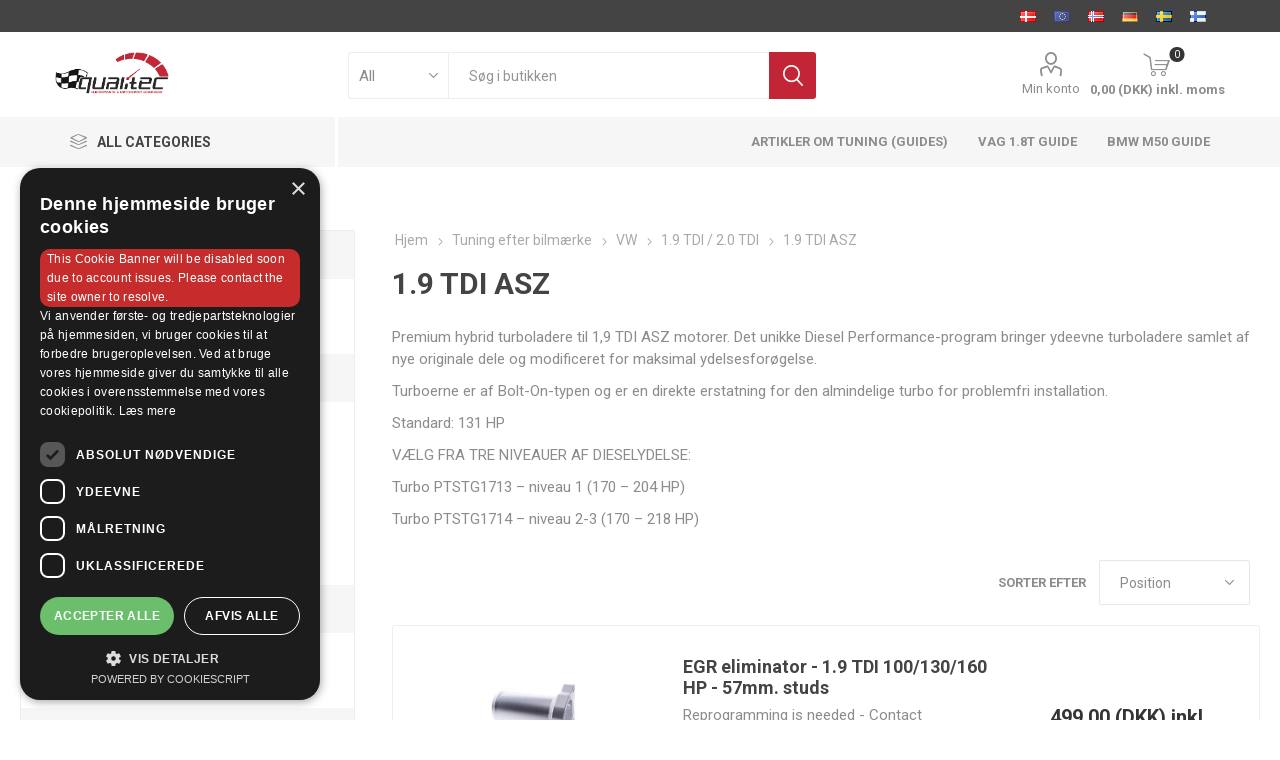

--- FILE ---
content_type: text/html; charset=utf-8
request_url: https://www.qualitec.dk/19-tdi-asz
body_size: 20459
content:



<!DOCTYPE html>
<html lang="da" dir="ltr" class="html-category-page">
<head>
    <title>1.9 TDI  ASZ | Qualitec.dk</title>
    <meta http-equiv="Content-type" content="text/html;charset=UTF-8" />
    <meta name="description" content="K&#xF8;b Tuningsudstyr til biler her! Hos Qualitec er vi eksperter i tuning af biler og vi har et k&#xE6;mpe udvalg af billigt tuningsudstyr i top kvalitet. Fri fragt over 500. Billige reservedele til bil og motor fra Qualitec. Vi er altid klar til at vejlede og bestille dele hjem, der ikke er i vores sortiment." />
    <meta name="keywords" content="Tuning, turbo, motorolie" />
    <meta name="generator" content="nopCommerce" />
    <meta name="viewport" content="width=device-width, initial-scale=1.0, minimum-scale=1.0, maximum-scale=2.0" />
    <link rel="preload" as="font" href="/Themes/Emporium/Content/icons/emporium-icons.woff" crossorigin />
    <link href="https://fonts.googleapis.com/css?family=Roboto:300,400,700&amp;subset=cyrillic-ext,greek-ext&display=swap" rel="stylesheet" />
    <script type="text/javascript" charset="UTF-8" src="//cdn.cookie-script.com/s/c1fa7570a52f2d0881c960629116354a.js"></script>
<!-- Google Tag Manager -->
<script>(function(w,d,s,l,i){w[l]=w[l]||[];w[l].push({'gtm.start':
new Date().getTime(),event:'gtm.js'});var f=d.getElementsByTagName(s)[0],
j=d.createElement(s),dl=l!='dataLayer'?'&l='+l:'';j.async=true;j.src=
'https://www.googletagmanager.com/gtm.js?id='+i+dl;f.parentNode.insertBefore(j,f);
})(window,document,'script','dataLayer','GTM-MQT763T');</script>
<!-- End Google Tag Manager -->

    

    
    
    
    
    
    

    


    

    <link rel="stylesheet" type="text/css" href="/Plugins/SevenSpikes.Core/Styles/perfect-scrollbar.min.css?v=xALDlmubxf_FmVzEzFo412JkWG8" />
<link rel="stylesheet" type="text/css" href="/Plugins/SevenSpikes.Core/Styles/slick-slider-1.6.0.css?v=RSbBGfB72VGAgchVTYxA3zayS3M" />
<link rel="stylesheet" type="text/css" href="/Themes/Emporium/Content/css/styles.css?v=1x5Orh2x5cnX4jTQslz9dqy9vDg" />
<link rel="stylesheet" type="text/css" href="/Themes/Emporium/Content/css/tables.css?v=iFEIFip7ELQm_MUF4qtpvyz51io" />
<link rel="stylesheet" type="text/css" href="/Themes/Emporium/Content/css/mobile.css?v=cgOVUd4bm52cPvtVOw2BhGoYZBQ" />
<link rel="stylesheet" type="text/css" href="/Themes/Emporium/Content/css/480.css?v=Vy9_PqKa8MqcTmm400hanqlEJCA" />
<link rel="stylesheet" type="text/css" href="/Themes/Emporium/Content/css/768.css?v=kBuoD1iKIaErR0d5qp0OI1JYylY" />
<link rel="stylesheet" type="text/css" href="/Themes/Emporium/Content/css/1024.css?v=kSQcBmAIlPyD9UWPEAswk75cNbE" />
<link rel="stylesheet" type="text/css" href="/Themes/Emporium/Content/css/1280.css?v=d25iqWPgKbayYgkaKfr_KhuqX60" />
<link rel="stylesheet" type="text/css" href="/Themes/Emporium/Content/css/1600.css?v=2yQvq7f6_0OHCqqf1qxSgMvdkI4" />
<link rel="stylesheet" type="text/css" href="/Plugins/SevenSpikes.Nop.Plugins.AjaxFilters/Themes/Emporium/Content/AjaxFilters.css?v=-cVscTSTtFRYAI7GWo22Zw0f8-0" />
<link rel="stylesheet" type="text/css" href="/Plugins/SevenSpikes.Nop.Plugins.InstantSearch/Themes/Emporium/Content/InstantSearch.css?v=kkqPXW1eOtg6ICbZtQ5zYIl1uAw" />
<link rel="stylesheet" type="text/css" href="/Plugins/SevenSpikes.Nop.Plugins.AjaxCart/Themes/Emporium/Content/ajaxCart.css?v=bsuURGYSDSt9cZu8i2SZwgjQW10" />
<link rel="stylesheet" type="text/css" href="/Plugins/SevenSpikes.Nop.Plugins.ProductRibbons/Styles/Ribbons.common.css?v=1ecHutu1SU0MTAtIBK4gNjYUE_s" />
<link rel="stylesheet" type="text/css" href="/Plugins/SevenSpikes.Nop.Plugins.ProductRibbons/Themes/Emporium/Content/Ribbons.css?v=0_md50K-RWlROSdi1SGAXqYJBLg" />
<link rel="stylesheet" type="text/css" href="/Themes/Emporium/Content/css/theme.custom-1.css?v=bhQl_DSbvLlH6h88YEIP0Jh2fYA" />

    
    <link rel="canonical" href="https://www.qualitec.dk/19-tdi-asz" />

    
    
    <link rel="apple-touch-icon" sizes="180x180" href="/apple-touch-icon.png">
<link rel="icon" type="image/png" sizes="32x32" href="/favicon-32x32.png">
<link rel="icon" type="image/png" sizes="16x16" href="/favicon-16x16.png">
<link rel="manifest" href="/site.webmanifest">
<link rel="mask-icon" href="/safari-pinned-tab.svg" color="#5bbad5">
<meta name="msapplication-TileColor" content="#da532c">
<meta name="theme-color" content="#ffffff">
    
    
    <!--Powered by nopCommerce - https://www.nopCommerce.com--> 
    
</head>
<body class="category-page-body">
    <input name="__RequestVerificationToken" type="hidden" value="CfDJ8L-cWg0wVGBEnfdpRAoND9rkA0YpykuzxblLUmBlpw84w6-8tW82HahCJxF97a06x8FoYSA3QAX9lYX5rHGhdUbDP65Ysf_Wxm0V1xluN4zrZlMMKuws_5CQggcmnNJIF3EXwXu6UfONyJkEFOHZgnY" />
    



<div class="ajax-loading-block-window" style="display: none">
</div>
<div id="dialog-notifications-success" role="status" aria-live="polite" aria-atomic="true" title="Bemærkning" style="display:none;">
</div>
<div id="dialog-notifications-error" role="alert" aria-live="assertive" aria-atomic="true" title="Fejl" style="display:none;">
</div>
<div id="dialog-notifications-warning" role="alert" aria-live="assertive" aria-atomic="true" title="Advarsel" style="display:none;">
</div>
<div id="bar-notification" class="bar-notification-container" role="status" aria-live="polite" aria-atomic="true" data-close="Luk">
</div>

<div class="master-wrapper-page">
    
    <div class="responsive-nav-wrapper-parent">
        <div class="responsive-nav-wrapper">
            <div class="menu-title">
                <span>Menu</span>
            </div>
            <div class="search-wrap">
                <span>Søg</span>
            </div>
            <div class="mobile-logo">
                



<a href="/" class="logo">


<img alt="Qualitec.dk" title="Qualitec.dk" src="https://www.qualitec.dk/images/thumbs/0295932_images.png" /></a>
            </div>
            <div class="shopping-cart-link">               
            </div>
            <div class="personal-button" id="header-links-opener">
                <span>Personal menu</span>
            </div>
        </div>
    </div>



<div class="header">
    
    <div class="header-upper">
        <div class="header-selectors-wrapper">
            
            
            


<div class="language-selector desktop">

    var returnUrl = webHelper.GetRawUrl(Context.Request);


    <ul class="language-list">
        <li>
            <a href="https://www.qualitec.dk" title="Dansk">
                <img title="Dansk" alt="Dansk" src="/images/flags/dk.png ">
            </a>
        </li>
        <li>
            <a href="https://www.qualitec.eu" title="English">
                <img title="English" alt="English" src="/images/flags/europeanunion.png ">
            </a>
        </li>
        <li>
            <a href="https://www.qualitec.no" title="Norsk">
                <img title="Norsk" alt="Norsk" src="/images/flags/no.png ">
            </a>
        </li>
        <li>
            <a href="https://www.qualitectuning.de/" title="Deutsch">
                <img title="Deutsch" alt="Deutsch" src="/images/flags/de.png ">
            </a>
        </li>
        <li>
            <a href="https://www.qualitec.nu" title="Svenska">
                <img title="Svenska" alt="Svenska" src="/images/flags/se.png ">
            </a>
        </li>
        <li>
            <a href="https://www.qualitec.fi" title="Soumen">
                <img title="Soumen" alt="Soumen" src="/images/flags/fi.png ">
            </a>
        </li>
    </ul>



</div>

<div class="language-selector mobile mobile-selector">

    <ul class="language-list">
        <li>
            <a href="https://www.qualitec.dk" title="Dansk">
                <img title="Dansk" alt="Dansk" src="/images/flags/dk.png ">
            </a>
        </li>
        <li>
            <a href="https://www.qualitec.eu" title="English">
                <img title="English" alt="English" src="/images/flags/europeanunion.png ">
            </a>
        </li>
        <li>
            <a href="https://www.qualitec.no" title="Norsk">
                <img title="Norsk" alt="Norsk" src="/images/flags/no.png ">
            </a>
        </li>
        <li>
            <a href="https://www.qualitectuning.de/" title="Deutsch">
                <img title="Deutsch" alt="Deutsch" src="/images/flags/de.png ">
            </a>
        </li>
        <li>
            <a href="https://www.qualitec.nu" title="Svenska">
                <img title="Svenska" alt="Svenska" src="/images/flags/se.png ">
            </a>
        </li>
        <li>
            <a href="https://www.qualitec.fi" title="Soumen">
                <img title="Soumen" alt="Soumen" src="/images/flags/fi.png ">
            </a>
        </li>
    </ul>
</div>
            
        </div>
    </div>
    <div class="header-lower">
        <div class="header-logo">
            



<a href="/" class="logo">


<img alt="Qualitec.dk" title="Qualitec.dk" src="https://www.qualitec.dk/images/thumbs/0295932_images.png" /></a>
        </div>
        <div class="search-box store-search-box">
            <div class="close-side-menu">
                <span class="close-side-menu-text">Søg i butikken</span>
                <span class="close-side-menu-btn">Close</span>
            </div>
            


<form method="get" id="small-search-box-form" action="/search">
        <input type="text" class="search-box-text" id="small-searchterms" autocomplete="off" name="q" placeholder="Søg i butikken" aria-label="Søg i butikken" />


   





    <select class="search-box-select" id="instant-search-categories">
        <option value='0'>All</option>
            <option value="325">Tuning efter bilm&#xE6;rke</option>
            <option value="126">AN fittings</option>
            <option value="6">Benzin Anl&#xE6;g</option>
            <option value="12">Drivlinje</option>
            <option value="621">Elektronik</option>
            <option value="622">R&#xF8;r &amp; slanger</option>
            <option value="625">Motor</option>
            <option value="2427">AEM Gauge Components</option>
            <option value="11527">Teflon</option>
            <option value="11539">AN Han - BSP Han</option>
            <option value="11553">AN Prop - Han - Bl&#xE5; alu</option>
            <option value="11557">Lige AN fitting -  R&#xF8;d/Bl&#xE5;</option>
            <option value="277">Heat Shield</option>
            <option value="200">K&#xF8;lesystem</option>
            <option value="183">Motorsport</option>
            <option value="110">Tilbud / Merchandise</option>
            <option value="69">Udst&#xF8;dning</option>
            <option value="495">V&#xE6;rkt&#xF8;j</option>
    </select>

<input type="hidden" class="instantSearchResourceElement"
       data-highlightFirstFoundElement="false"
       data-minKeywordLength="3"
       data-defaultProductSortOption="0"
       data-instantSearchUrl="/instantSearchFor"
       data-searchPageUrl="/search"
       data-searchInProductDescriptions="true"
       data-numberOfVisibleProducts="10"
       data-noResultsResourceText=" No data found."/>

        <button type="submit" class="button-1 search-box-button">Søg</button>
            
</form>
        </div>

        <div class="header-links-wrapper">
            

<div class="header-links">
    <ul>
        
            <li>
                <a href="/customer/info" class="ico-account opener" data-loginUrl="/login?returnUrl=%2F19-tdi-asz">Min konto</a>
                <div class="profile-menu-box login-form-in-header">
                    <div class="close-side-menu">
                        <span class="close-side-menu-text">Min konto</span>
                        <span class="close-side-menu-btn">Close</span>
                    </div>
                    <div class="header-form-holder">
                            <a href="/register?returnUrl=%2F19-tdi-asz" class="ico-register">Registrér</a>
                        <a href="/login?returnUrl=%2F19-tdi-asz" class="ico-login">Login</a>
                    </div>
                </div>
            </li>

        
    </ul>
        <div class="mobile-flyout-wrapper">
            <div class="close-side-menu">
                <span class="close-side-menu-text">Shopping cart</span>
                <span class="close-side-menu-btn">Close</span>
            </div>
            




<div id="flyout-cart" class="flyout-cart" data-removeItemFromCartUrl="/EmporiumTheme/RemoveItemFromCart" data-flyoutCartUrl="/EmporiumTheme/FlyoutShoppingCart">
    <div id="topcartlink">
        <a href="/cart" class="ico-cart">
            <span class="cart-qty">0</span>
            <span class="cart-label">
0,00 (DKK) inkl. moms            </span>
        </a>
    </div>
    <div class="mini-shopping-cart">
        <div class="flyout-cart-scroll-area">
                <p>Du har ingen varer i din varekurv.</p>
        </div>
    </div>
</div>
        </div>
        
</div>

        </div>
    </div>
    <div class="header-menu-parent">
        <div class="header-menu categories-in-side-panel">
		        <div class="category-navigation-list-wrapper">
			        <span class="category-navigation-title">All Categories</span>
		            <ul class="category-navigation-list sticky-flyout"></ul>
		        </div>
		    <div class="close-menu">
		    	<span class="close-menu-text">Menu</span>
		        <span class="close-menu-btn">Close</span>
		    </div>



<input type="hidden" value="false" id="isRtlEnabled" />


<ul class="top-menu">
    
    <li class="all-categories">
        <span>All Categories</span>
        <div class="plus-button"></div>
        <div class="sublist-wrap">
            <ul class="sublist">
                <li class="back-button">
                    <span>Back</span>
                </li>
        <li class="root-category-items">
                <a class="with-subcategories" href="/tuning-efter-bil">Tuning efter bilm&#xE6;rke</a>
                <div class="plus-button"></div>
                <div class="sublist-wrap">
                    <ul class="sublist">
                        <li class="back-button">
                            <span>Back</span>
                        </li>
        <li >
                <a class="" href="/audi-tuning">Audi</a>
        </li>
        <li >
                <a class="with-subcategories" href="/bmw-tuning">BMW</a>
                <div class="plus-button"></div>
                <div class="sublist-wrap">
                    <ul class="sublist">
                        <li class="back-button">
                            <span>Back</span>
                        </li>
        <li >
                <a class="" href="/m50-2">M50</a>
        </li>
        <li >
                <a class="" href="/n52-4">N52</a>
        </li>
        <li >
                <a class="" href="/m52-2">M52</a>
        </li>
        <li >
                <a class="" href="/m54-2">M54</a>
        </li>
        <li >
                <a class="" href="/n54-4">N54</a>
        </li>
        <li >
                <a class="" href="/n55">N55</a>
        </li>
        <li >
                <a class="" href="/m60-2">M60</a>
        </li>
        <li >
                <a class="" href="/e30">E30</a>
        </li>
        <li >
                <a class="" href="/e36">E36</a>
        </li>
        <li >
                <a class="" href="/e46">E46</a>
        </li>
        <li >
                <a class="" href="/e90">E90</a>
        </li>
        <li >
                <a class="" href="/b58-2">B58</a>
        </li>
                    </ul>
                </div>
        </li>
        <li >
                <a class="" href="/ls">Chervolet LS</a>
        </li>
        <li >
                <a class="" href="/chervolet-57l350">Chervolet 5,7L/350</a>
        </li>
        <li >
                <a class="" href="/mercedes-tuning">Mercedes</a>
        </li>
        <li >
                <a class="with-subcategories" href="/vw-tuning">VW</a>
                <div class="plus-button"></div>
                <div class="sublist-wrap">
                    <ul class="sublist">
                        <li class="back-button">
                            <span>Back</span>
                        </li>
        <li >
                <a class="with-subcategories" href="/vag-18t">VAG 1.8T</a>
                <div class="plus-button"></div>
                <div class="sublist-wrap">
                    <ul class="sublist">
                        <li class="back-button">
                            <span>Back</span>
                        </li>
        <li >
                <a class="" href="/18t-tvaerstillet-270hk">1.8T - Tv&#xE6;rstillet - 270hk.</a>
        </li>
        <li >
                <a class="" href="/18t-langsliggende-275hk">1.8T - Langsliggende - 275hk.</a>
        </li>
                    </ul>
                </div>
        </li>
        <li >
                <a class="with-subcategories" href="/vag-tfsi">VAG - 1.8TFSI &amp; 2.0TFSI</a>
                <div class="plus-button"></div>
                <div class="sublist-wrap">
                    <ul class="sublist">
                        <li class="back-button">
                            <span>Back</span>
                        </li>
        <li >
                <a class="" href="/tfsi-ea113-transverse">TFSI - EA113  -Tv&#xE6;rstillet -  350hk.</a>
        </li>
        <li >
                <a class="" href="/tfsi-ea113-tvaerstillet-450hk">TFSI - EA113 -Tv&#xE6;rstillet - 450hk.</a>
        </li>
        <li >
                <a class="" href="/tsi-ea888-transverse">TSI - EA888 - Transverse</a>
        </li>
        <li >
                <a class="" href="/tfsi-langsliggende-380hp">TFSI langsliggende - 380hp</a>
        </li>
                    </ul>
                </div>
        </li>
        <li >
                <a class="" href="/vag-vr6-turbokit">VAG VR6 12v/24v</a>
        </li>
        <li >
                <a class="" href="/14-tsi">1.4 TSI</a>
        </li>
        <li >
                <a class="with-subcategories" href="/19-tdi-20-tdi">1.9 TDI / 2.0 TDI</a>
                <div class="plus-button"></div>
                <div class="sublist-wrap">
                    <ul class="sublist">
                        <li class="back-button">
                            <span>Back</span>
                        </li>
        <li >
                <a class="" href="/bjb-bkc-bxe">1.9 TDI  BJB | BKC | BXE</a>
        </li>
        <li >
                <a class="" href="/19-tdi-atd-axr-d4-bew-bsw-e3">1.9 TDI  ATD | AXR (D4) | BEW | BSW (E3)</a>
        </li>
        <li >
                <a class="" href="/19-tdi-auy-ajm">1.9 TDI  AUY | AJM</a>
        </li>
        <li >
                <a class="" href="/19-tdi-asz">1.9 TDI  ASZ</a>
        </li>
        <li >
                <a class="" href="/19-tdi-axr-axr-e4">1.9 TDI  AXR | AXR (E4)</a>
        </li>
        <li >
                <a class="" href="/19-tdi-arl">1.9 TDI  ARL</a>
        </li>
        <li >
                <a class="" href="/20-tdi-bkd-azv-bkp-bwv-bve-bma">2.0 TDI  BKD | AZV | BKP | BWV | BVE | BMA</a>
        </li>
        <li >
                <a class="" href="/19-tdi-afn-auy-ajm-atj-atd-avn-avg">1.9 TDI  AFN | AUY | AJM | ATJ | ATD | AVN | AVG</a>
        </li>
        <li >
                <a class="" href="/19-tdi-avf-awx-bpw-bgw">1.9 TDI  AVF | AWX | BPW | BGW</a>
        </li>
                    </ul>
                </div>
        </li>
                    </ul>
                </div>
        </li>
        <li >
                <a class="" href="/skoda-tuning">Skoda</a>
        </li>
        <li >
                <a class="" href="/opel-tuning">Opel</a>
        </li>
        <li >
                <a class="" href="/mazda-tuning">Mazda</a>
        </li>
        <li >
                <a class="" href="/renault-tuning">Renault</a>
        </li>
        <li >
                <a class="with-subcategories" href="/toyota-tuning">Toyota</a>
                <div class="plus-button"></div>
                <div class="sublist-wrap">
                    <ul class="sublist">
                        <li class="back-button">
                            <span>Back</span>
                        </li>
        <li >
                <a class="" href="/2jz">2JZ</a>
        </li>
        <li >
                <a class="" href="/1jz">1JZ</a>
        </li>
                    </ul>
                </div>
        </li>
        <li >
                <a class="" href="/seat-tuning">Seat</a>
        </li>
        <li >
                <a class="" href="/peugeot-tuning">Peugeot</a>
        </li>
        <li >
                <a class="" href="/volvo-tuning">Volvo</a>
        </li>
        <li >
                <a class="" href="/honda-tuning">Honda</a>
        </li>
        <li >
                <a class="" href="/mitsubishi-2">Mitsubishi</a>
        </li>
        <li >
                <a class="with-subcategories" href="/nissan-tuning">Nissan</a>
                <div class="plus-button"></div>
                <div class="sublist-wrap">
                    <ul class="sublist">
                        <li class="back-button">
                            <span>Back</span>
                        </li>
        <li >
                <a class="" href="/sr20">SR20</a>
        </li>
        <li >
                <a class="" href="/rb25">RB25</a>
        </li>
        <li >
                <a class="" href="/rb26">RB26</a>
        </li>
                    </ul>
                </div>
        </li>
        <li >
                <a class="" href="/subaru-tuning">Subaru</a>
        </li>
        <li >
                <a class="" href="/porsche-2">Porsche</a>
        </li>
                    </ul>
                </div>
        </li>
        <li class="root-category-items">
                <a class="with-subcategories" href="/an-fittings">AN fittings</a>
                <div class="plus-button"></div>
                <div class="sublist-wrap">
                    <ul class="sublist">
                        <li class="back-button">
                            <span>Back</span>
                        </li>
        <li >
                <a class="with-subcategories" href="/an-fittings-sort">AN fittings - Sort</a>
                <div class="plus-button"></div>
                <div class="sublist-wrap">
                    <ul class="sublist">
                        <li class="back-button">
                            <span>Back</span>
                        </li>
        <li >
                <a class="" href="/hosetube-fittings">Hose&amp;Tube fittings</a>
        </li>
        <li >
                <a class="" href="/an-nippel-fitting-sort">Nippel adaptor - Sort</a>
        </li>
        <li >
                <a class="with-subcategories" href="/an-union-fitting-sort">Union Samler - Sort</a>
                <div class="plus-button"></div>
                <div class="sublist-wrap">
                    <ul class="sublist">
                        <li class="back-button">
                            <span>Back</span>
                        </li>
        <li >
                <a class="" href="/y-stykke-2">Y-stykke</a>
        </li>
        <li >
                <a class="" href="/t-stykke">T-stykke</a>
        </li>
        <li >
                <a class="" href="/lige-samler">Lige samler</a>
        </li>
        <li >
                <a class="" href="/45-deg">45 deg</a>
        </li>
        <li >
                <a class="" href="/90-deg">90 deg</a>
        </li>
        <li >
                <a class="" href="/180-deg">180 DEG</a>
        </li>
                    </ul>
                </div>
        </li>
        <li >
                <a class="with-subcategories" href="/an-banjo-fitting-sort-alu">Banjo - Sort</a>
                <div class="plus-button"></div>
                <div class="sublist-wrap">
                    <ul class="sublist">
                        <li class="back-button">
                            <span>Back</span>
                        </li>
        <li >
                <a class="" href="/banjo-eye-to-an">Banjo Eye to AN</a>
        </li>
        <li >
                <a class="" href="/banjo-eye-to-hose">Banjo Eye to Hose</a>
        </li>
        <li >
                <a class="" href="/npt-to-hose">NPT to Hose</a>
        </li>
        <li >
                <a class="" href="/unf-to-hose">UNF to Hose</a>
        </li>
        <li >
                <a class="" href="/banjo-bolt-2">Banjo Bolt</a>
        </li>
        <li >
                <a class="" href="/gasket">Gasket</a>
        </li>
        <li >
                <a class="" href="/metric-to-hose">Metric to Hose</a>
        </li>
                    </ul>
                </div>
        </li>
        <li >
                <a class="" href="/an-reduktion-fitting-sort-alu">Reduktion  - Sort</a>
        </li>
        <li >
                <a class="" href="/diverse-fitting-sort-aluminium">Diverse Fitting - Sort</a>
        </li>
        <li >
                <a class="" href="/karburator">Karburator</a>
        </li>
        <li >
                <a class="" href="/an-lynkobling">AN lynkobling</a>
        </li>
        <li >
                <a class="" href="/flex-fuel">Quick connection</a>
        </li>
        <li >
                <a class="" href="/slangeafslutning">Slangeafslutning</a>
        </li>
        <li >
                <a class="" href="/roll-over-valve">Roll over valve</a>
        </li>
        <li >
                <a class="" href="/an-fitting-flow-onoff">AN fitting - ON/OFF</a>
        </li>
        <li >
                <a class="" href="/udtag">Udtag - An fitting</a>
        </li>
        <li >
                <a class="" href="/slangesamler">Slangesamler</a>
        </li>
                    </ul>
                </div>
        </li>
        <li >
                <a class="with-subcategories" href="/an-fittings-roed-blaa">AN fittings - R&#xF8;d/Bl&#xE5;</a>
                <div class="plus-button"></div>
                <div class="sublist-wrap">
                    <ul class="sublist">
                        <li class="back-button">
                            <span>Back</span>
                        </li>
        <li >
                <a class="with-subcategories" href="/lige-an-fitting-roed-blaa-alu">Lige AN fitting - R&#xF8;d/Bl&#xE5;</a>
                <div class="plus-button"></div>
                <div class="sublist-wrap">
                    <ul class="sublist">
                        <li class="back-button">
                            <span>Back</span>
                        </li>
        <li >
                <a class="" href="/lige-an-fitting-r%C3%B8dbl%C3%A5-2">Lige AN fitting -  R&#xF8;d/Bl&#xE5;</a>
        </li>
        <li >
                <a class="" href="/lige-ptfe-an-fitting-r%C3%B8dbl%C3%A5">Lige PTFE AN fitting - R&#xF8;d/Bl&#xE5;</a>
        </li>
        <li >
                <a class="" href="/lige-tube-to-female-an-adapter-r%C3%B8dbl%C3%A5">Lige Tube to Female AN adapter - R&#xF8;d/Bl&#xE5;</a>
        </li>
                    </ul>
                </div>
        </li>
        <li >
                <a class="" href="/30-gr-rodbla">30 gr. R&#xF8;d/Bl&#xE5;</a>
        </li>
        <li >
                <a class="" href="/an-fitting-vinklet-45-grader-roed-blaa-alu">45 gr. R&#xF8;d/Bl&#xE5;</a>
        </li>
        <li >
                <a class="" href="/60-gr-rodbla">60 gr. R&#xF8;d/Bl&#xE5;</a>
        </li>
        <li >
                <a class="" href="/an-fitting-vinklet-90-grader-roed-blaa-alu">90 gr. R&#xF8;d/Bl&#xE5;</a>
        </li>
        <li >
                <a class="" href="/120-gr-rodbla">120 gr. R&#xF8;d/Bl&#xE5;</a>
        </li>
        <li >
                <a class="" href="/150-gr-rodbla">150 gr. R&#xF8;d/Bl&#xE5;</a>
        </li>
        <li >
                <a class="" href="/an-fitting-vinklet-180-grader-roed-blaa-aluminium">180 gr. R&#xF8;d/Bl&#xE5;</a>
        </li>
        <li >
                <a class="with-subcategories" href="/an-banjo-fitting-blaa-aluminium">Banjo - Bl&#xE5;</a>
                <div class="plus-button"></div>
                <div class="sublist-wrap">
                    <ul class="sublist">
                        <li class="back-button">
                            <span>Back</span>
                        </li>
        <li >
                <a class="" href="/banjo-bolt-bl%C3%A5-alu-2">Banjo bolt - Bl&#xE5; alu</a>
        </li>
        <li >
                <a class="" href="/banjo-%C3%B8je-bl%C3%A5-alu">Banjo &#xF8;je - Bl&#xE5; alu</a>
        </li>
                    </ul>
                </div>
        </li>
        <li >
                <a class="with-subcategories" href="/an-nippel-adaptor-fitting-blaa-aluminium">Nippel adaptor - Bl&#xE5;</a>
                <div class="plus-button"></div>
                <div class="sublist-wrap">
                    <ul class="sublist">
                        <li class="back-button">
                            <span>Back</span>
                        </li>
        <li >
                <a class="" href="/an-han-an-o-ring-sae-unf-han">AN Han - AN O-ring (SAE UNF) Han</a>
        </li>
        <li >
                <a class="" href="/an-han-bsp-han-2">AN Han - BSP Han</a>
        </li>
        <li >
                <a class="" href="/an-han-metrisk-han">AN Han - Metrisk Han</a>
        </li>
        <li >
                <a class="" href="/an-han-npt-han">AN Han - NPT Han</a>
        </li>
                    </ul>
                </div>
        </li>
        <li >
                <a class="with-subcategories" href="/an-reduktion-fitting-blaa-aluminium">Reduktion  - Bl&#xE5;</a>
                <div class="plus-button"></div>
                <div class="sublist-wrap">
                    <ul class="sublist">
                        <li class="back-button">
                            <span>Back</span>
                        </li>
        <li >
                <a class="" href="/an-han-an-han">AN Han - AN Han</a>
        </li>
        <li >
                <a class="" href="/an-han-an-hun">AN Han - AN Hun</a>
        </li>
        <li >
                <a class="" href="/an-hun-an-han">AN Hun - AN Han</a>
        </li>
                    </ul>
                </div>
        </li>
        <li >
                <a class="with-subcategories" href="/an-union-samler-fitting-blaa-aluminium">Union Samler - Bl&#xE5;</a>
                <div class="plus-button"></div>
                <div class="sublist-wrap">
                    <ul class="sublist">
                        <li class="back-button">
                            <span>Back</span>
                        </li>
        <li >
                <a class="" href="/an-han-2xan-han-t-samler-union-bl%C3%A5-alu">AN Han - 2xAN Han - T-Samler Union - Bl&#xE5; alu</a>
        </li>
        <li >
                <a class="" href="/an-han-2xan-han-y-samler-union-bl%C3%A5-alu">AN Han - 2xAN Han - Y-Samler Union - Bl&#xE5; alu</a>
        </li>
        <li >
                <a class="" href="/an-han-an-han-samler-union-bl%C3%A5-alu">AN Han - AN Han - Samler Union - Bl&#xE5; alu</a>
        </li>
        <li >
                <a class="" href="/an-han-an-han-lang-samler-union-gennemf%C3%B8ring-bl%C3%A5-alu">AN Han - AN Han lang - Samler Union Gennemf&#xF8;ring - Bl&#xE5; alu</a>
        </li>
        <li >
                <a class="" href="/an-hun-an-hun-samler-union-bl%C3%A5-alu">AN Hun - AN Hun - Samler Union - Bl&#xE5; alu</a>
        </li>
        <li >
                <a class="" href="/an-hun-med-oml%C3%B8ber-2xan-han-t-samler-union-bl%C3%A5-alu">AN Hun med oml&#xF8;ber - 2xAN Han - T-Samler Union - Bl&#xE5; alu</a>
        </li>
        <li >
                <a class="" href="/an-m%C3%B8trik-bl%C3%A5-alu">AN M&#xF8;trik - Bl&#xE5; alu</a>
        </li>
                    </ul>
                </div>
        </li>
        <li >
                <a class="with-subcategories" href="/diverse-fitting-blaa-aluminium">Diverse Fitting - Bl&#xE5;</a>
                <div class="plus-button"></div>
                <div class="sublist-wrap">
                    <ul class="sublist">
                        <li class="back-button">
                            <span>Back</span>
                        </li>
        <li >
                <a class="" href="/an-prop-han-bl%C3%A5-alu-2">AN Prop - Han - Bl&#xE5; alu</a>
        </li>
        <li >
                <a class="" href="/an-prop-han-o-ring-bl%C3%A5-alu">AN Prop - Han O-ring - Bl&#xE5; alu</a>
        </li>
        <li >
                <a class="" href="/an-prop-hun-bl%C3%A5-alu">AN Prop - Hun - Bl&#xE5; alu</a>
        </li>
                    </ul>
                </div>
        </li>
                    </ul>
                </div>
        </li>
        <li >
                <a class="with-subcategories" href="/slanger-fittings">Bremse fittings / slanger</a>
                <div class="plus-button"></div>
                <div class="sublist-wrap">
                    <ul class="sublist">
                        <li class="back-button">
                            <span>Back</span>
                        </li>
        <li >
                <a class="" href="/bremser%C3%B8rsnipler">Bremser&#xF8;rsnipler</a>
        </li>
        <li >
                <a class="" href="/rustfri-banjobolt">Rustfri banjobolt</a>
        </li>
        <li >
                <a class="with-subcategories" href="/banjo-%C3%B8je">Banjo &#xF8;je</a>
                <div class="plus-button"></div>
                <div class="sublist-wrap">
                    <ul class="sublist">
                        <li class="back-button">
                            <span>Back</span>
                        </li>
        <li >
                <a class="" href="/banjo-to-hose">Banjo to Hose</a>
        </li>
        <li >
                <a class="" href="/banjo-to-an-2">Banjo to AN</a>
        </li>
                    </ul>
                </div>
        </li>
        <li >
                <a class="" href="/bulkhead-3">Bulkhead</a>
        </li>
        <li >
                <a class="" href="/bremsefittings">Bremsefittings</a>
        </li>
        <li >
                <a class="" href="/ty-block">T/Y Block</a>
        </li>
        <li >
                <a class="" href="/inverted-flare-adapter-7">Adapter</a>
        </li>
        <li >
                <a class="" href="/udluftningsskrue-4">Udluftningsskrue</a>
        </li>
        <li >
                <a class="" href="/brake-locators-2">Brake locators</a>
        </li>
        <li >
                <a class="" href="/bremser%C3%B8r">Bremser&#xF8;r</a>
        </li>
                    </ul>
                </div>
        </li>
        <li >
                <a class="with-subcategories" href="/hard-line-tilbehor">Hard Line &amp; Tilbeh&#xF8;r</a>
                <div class="plus-button"></div>
                <div class="sublist-wrap">
                    <ul class="sublist">
                        <li class="back-button">
                            <span>Back</span>
                        </li>
        <li >
                <a class="" href="/hardline-tube">Hardline tube</a>
        </li>
        <li >
                <a class="" href="/hard-line-olives">Hard Line Olives</a>
        </li>
        <li >
                <a class="" href="/tube-straightener-for-aluminum-hose-3">Tube Straightener for Aluminum Hose</a>
        </li>
        <li >
                <a class="" href="/lige-tube-to-male">Lige Tube to Male</a>
        </li>
                    </ul>
                </div>
        </li>
        <li >
                <a class="" href="/presfittings">Presfittings</a>
        </li>
        <li >
                <a class="" href="/olieslange">Slanger</a>
        </li>
        <li >
                <a class="with-subcategories" href="/pakninger-skiver-o-ring">Pakninger / Skiver / O-ring</a>
                <div class="plus-button"></div>
                <div class="sublist-wrap">
                    <ul class="sublist">
                        <li class="back-button">
                            <span>Back</span>
                        </li>
        <li >
                <a class="" href="/o-ring-13">O-Ring</a>
        </li>
        <li >
                <a class="with-subcategories" href="/skiver">Skiver</a>
                <div class="plus-button"></div>
                <div class="sublist-wrap">
                    <ul class="sublist">
                        <li class="back-button">
                            <span>Back</span>
                        </li>
        <li >
                <a class="" href="/banjo-bolt-alu-pakning-2">Banjo bolt - Alu pakning</a>
        </li>
        <li >
                <a class="" href="/stat-o-seal-2">STAT-O-SEAL</a>
        </li>
        <li >
                <a class="" href="/teflon-3">Teflon</a>
        </li>
        <li >
                <a class="" href="/sp%C3%A6ndeskive-s%C3%A6t">Sp&#xE6;ndeskive s&#xE6;t</a>
        </li>
                    </ul>
                </div>
        </li>
        <li >
                <a class="" href="/ptfe-hose-olive-inserts">PTFE HOSE OLIVE INSERTS</a>
        </li>
        <li >
                <a class="" href="/loctite">Loctite</a>
        </li>
        <li >
                <a class="" href="/an-plastic-plug">AN PLASTIC PLUG</a>
        </li>
                    </ul>
                </div>
        </li>
        <li >
                <a class="" href="/an-fittings-tilbehoer">AN fittings - Tilbeh&#xF8;r</a>
        </li>
        <li >
                <a class="with-subcategories" href="/studser-svejsenipler">Studser / svejsenipler</a>
                <div class="plus-button"></div>
                <div class="sublist-wrap">
                    <ul class="sublist">
                        <li class="back-button">
                            <span>Back</span>
                        </li>
        <li >
                <a class="" href="/svejsestudser">Svejsestudser</a>
        </li>
        <li >
                <a class="" href="/slangestuds">Slangestuds</a>
        </li>
                    </ul>
                </div>
        </li>
        <li >
                <a class="" href="/monteringsbeslag">Monteringsbeslag</a>
        </li>
                    </ul>
                </div>
        </li>
        <li class="root-category-items">
                <a class="with-subcategories" href="/benzin-anlg">Benzin Anl&#xE6;g</a>
                <div class="plus-button"></div>
                <div class="sublist-wrap">
                    <ul class="sublist">
                        <li class="back-button">
                            <span>Back</span>
                        </li>
        <li >
                <a class="" href="/benzinslange">Benzinslanger</a>
        </li>
        <li >
                <a class="" href="/flex-fuel-hose">Flex fuel hose</a>
        </li>
        <li >
                <a class="" href="/fuel-test-dispensing">Fuel test - Dispensing</a>
        </li>
        <li >
                <a class="" href="/fuel-cell-foam">Fuel Cell Foam</a>
        </li>
        <li >
                <a class="" href="/benzinfilter">Benzinfilter</a>
        </li>
        <li >
                <a class="" href="/benzinpumper">Benzinpumpe</a>
        </li>
        <li >
                <a class="" href="/beslag-benzinanlaeg">Beslag benzinanl&#xE6;g</a>
        </li>
        <li >
                <a class="with-subcategories" href="/benzindyser">Benzindyser &amp; Tilbeh&#xF8;r</a>
                <div class="plus-button"></div>
                <div class="sublist-wrap">
                    <ul class="sublist">
                        <li class="back-button">
                            <span>Back</span>
                        </li>
        <li >
                <a class="with-subcategories" href="/dyser-3">Dyser</a>
                <div class="plus-button"></div>
                <div class="sublist-wrap">
                    <ul class="sublist">
                        <li class="back-button">
                            <span>Back</span>
                        </li>
        <li >
                <a class="" href="/bosch-2">Bosch</a>
        </li>
        <li >
                <a class="" href="/siemens">Siemens</a>
        </li>
        <li >
                <a class="" href="/injector-dynamics">Injector Dynamics</a>
        </li>
                    </ul>
                </div>
        </li>
        <li >
                <a class="" href="/injector-tilbeh%C3%B8r">Injector - Tilbeh&#xF8;r</a>
        </li>
        <li >
                <a class="" href="/connector-2">Connector</a>
        </li>
                    </ul>
                </div>
        </li>
        <li >
                <a class="" href="/fuel-kit">Fuel KIT</a>
        </li>
        <li >
                <a class="" href="/fuel-rail-performance-tuning">Fuel Rail</a>
        </li>
        <li >
                <a class="" href="/hpfp">High pressure fuel pump</a>
        </li>
        <li >
                <a class="" href="/kontraventil">Kontraventil &amp; Envejsventil</a>
        </li>
        <li >
                <a class="" href="/benzintryksregulator">Regulator</a>
        </li>
        <li >
                <a class="" href="/surge-tank">Surge tank</a>
        </li>
        <li >
                <a class="" href="/tank-fuel-cell">Tank / Fuel Cell</a>
        </li>
        <li >
                <a class="" href="/p%C3%A5fyldning">P&#xE5;fyldning</a>
        </li>
        <li >
                <a class="" href="/trykur">Trykur</a>
        </li>
                    </ul>
                </div>
        </li>
        <li class="root-category-items">
                <a class="with-subcategories" href="/drivlinje">Drivlinje</a>
                <div class="plus-button"></div>
                <div class="sublist-wrap">
                    <ul class="sublist">
                        <li class="back-button">
                            <span>Back</span>
                        </li>
        <li >
                <a class="with-subcategories" href="/uniballs-rod-ends">Uniballs / Rod ends</a>
                <div class="plus-button"></div>
                <div class="sublist-wrap">
                    <ul class="sublist">
                        <li class="back-button">
                            <span>Back</span>
                        </li>
        <li >
                <a class="" href="/rods-ends">Rods ends</a>
        </li>
        <li >
                <a class="" href="/adaptere">Adaptere</a>
        </li>
        <li >
                <a class="" href="/justerbar-ror">Justerbar r&#xF8;r</a>
        </li>
        <li >
                <a class="" href="/tilbehor-3">Tilbeh&#xF8;r</a>
        </li>
        <li >
                <a class="" href="/uniball">Uniball</a>
        </li>
        <li >
                <a class="" href="/chassi-steel-tubes">Chassi steel tubes</a>
        </li>
                    </ul>
                </div>
        </li>
        <li >
                <a class="" href="/kole-slange">K&#xF8;le slange</a>
        </li>
        <li >
                <a class="" href="/output-shaft">Output shaft</a>
        </li>
        <li >
                <a class="with-subcategories" href="/bremser">Bremser</a>
                <div class="plus-button"></div>
                <div class="sublist-wrap">
                    <ul class="sublist">
                        <li class="back-button">
                            <span>Back</span>
                        </li>
        <li >
                <a class="" href="/bremsekaliber">Bremsekaliber adaptorplader</a>
        </li>
        <li >
                <a class="" href="/bremseventil">Bremseventil / Line lock</a>
        </li>
        <li >
                <a class="" href="/bremselys-kontakt">Bremselys kontakt</a>
        </li>
        <li >
                <a class="" href="/bremsev%C3%A6skebeholder">Bremsev&#xE6;skebeholder</a>
        </li>
        <li >
                <a class="" href="/bremser-diverse">Bremser diverse</a>
        </li>
        <li >
                <a class="" href="/bremsevaerktoj">Bremsev&#xE6;rkt&#xF8;j</a>
        </li>
        <li >
                <a class="" href="/hovedcylinder">Hovedcylinder</a>
        </li>
        <li >
                <a class="" href="/hydraulisk-hndbremse-1">Hydraulisk h&#xE5;ndbremse</a>
        </li>
        <li >
                <a class="" href="/pedalboks">Pedalboks</a>
        </li>
                    </ul>
                </div>
        </li>
        <li >
                <a class="" href="/gearskift-shortshift">Gearskift / Shortshift</a>
        </li>
        <li >
                <a class="with-subcategories" href="/styretoj">Styret&#xF8;j</a>
                <div class="plus-button"></div>
                <div class="sublist-wrap">
                    <ul class="sublist">
                        <li class="back-button">
                            <span>Back</span>
                        </li>
        <li >
                <a class="" href="/camber-arms-2">Camber arms</a>
        </li>
        <li >
                <a class="" href="/bosninger-2">B&#xF8;sninger</a>
        </li>
        <li >
                <a class="with-subcategories" href="/steering-angle-lock-kits">Steering Angle &amp; Lock Kits</a>
                <div class="plus-button"></div>
                <div class="sublist-wrap">
                    <ul class="sublist">
                        <li class="back-button">
                            <span>Back</span>
                        </li>
        <li >
                <a class="" href="/steering-lock-reservedel">Steering lock reservedel</a>
        </li>
                    </ul>
                </div>
        </li>
        <li >
                <a class="" href="/coilover">Coilover</a>
        </li>
        <li >
                <a class="" href="/sway-bar">SWAY BAR</a>
        </li>
        <li >
                <a class="" href="/control-arms">Control arms</a>
        </li>
        <li >
                <a class="" href="/camber-plates-all">Camber Plates</a>
        </li>
        <li >
                <a class="" href="/servostyring">Servostyring</a>
        </li>
        <li >
                <a class="" href="/turn-angle-adapters">Turn angle adapter</a>
        </li>
                    </ul>
                </div>
        </li>
        <li >
                <a class="" href="/hjulbolte">Hjulbolte</a>
        </li>
        <li >
                <a class="with-subcategories" href="/performance-clutch">Performance Clutch</a>
                <div class="plus-button"></div>
                <div class="sublist-wrap">
                    <ul class="sublist">
                        <li class="back-button">
                            <span>Back</span>
                        </li>
        <li >
                <a class="" href="/svinghjul">Svinghjul</a>
        </li>
        <li >
                <a class="" href="/koblingsplade">Koblingsplade</a>
        </li>
        <li >
                <a class="" href="/pressure-plate">Pressure plate</a>
        </li>
        <li >
                <a class="" href="/clutch-kit">Clutch Kit</a>
        </li>
        <li >
                <a class="" href="/clutch-alignment-tools">Clutch Alignment Tools</a>
        </li>
        <li >
                <a class="" href="/realese-bearing">Realese bearing</a>
        </li>
        <li >
                <a class="" href="/pilotleje-krumtapaksel">Pilotleje krumtapaksel</a>
        </li>
        <li >
                <a class="" href="/clutch-bolts">Clutch bolts</a>
        </li>
        <li >
                <a class="" href="/adaptor">Adaptor</a>
        </li>
                    </ul>
                </div>
        </li>
        <li >
                <a class="" href="/bagtoj-bagplade">Bagt&#xF8;j | Bagplade</a>
        </li>
        <li >
                <a class="" href="/spacer">Spacer</a>
        </li>
                    </ul>
                </div>
        </li>
        <li class="root-category-items">
                <a class="with-subcategories" href="/elektronik">Elektronik</a>
                <div class="plus-button"></div>
                <div class="sublist-wrap">
                    <ul class="sublist">
                        <li class="back-button">
                            <span>Back</span>
                        </li>
        <li >
                <a class="" href="/relae">Rel&#xE6;</a>
        </li>
        <li >
                <a class="" href="/sikring">Sikring</a>
        </li>
        <li >
                <a class="" href="/light-2">Lys</a>
        </li>
        <li >
                <a class="" href="/lithium-batterie">Battery</a>
        </li>
        <li >
                <a class="" href="/ledning">Ledning</a>
        </li>
        <li >
                <a class="" href="/gearkasse-styring">Gearkasse-styring</a>
        </li>
        <li >
                <a class="with-subcategories" href="/motorstyring">Motorstyring</a>
                <div class="plus-button"></div>
                <div class="sublist-wrap">
                    <ul class="sublist">
                        <li class="back-button">
                            <span>Back</span>
                        </li>
        <li >
                <a class="with-subcategories" href="/aem">AEM</a>
                <div class="plus-button"></div>
                <div class="sublist-wrap">
                    <ul class="sublist">
                        <li class="back-button">
                            <span>Back</span>
                        </li>
        <li >
                <a class="" href="/aem-motorstyring">AEM motorstyring</a>
        </li>
        <li >
                <a class="" href="/aem-ledningsnet">AEM ledningsnet</a>
        </li>
        <li >
                <a class="" href="/aem-tilbehr">AEM tilbeh&#xF8;r</a>
        </li>
                    </ul>
                </div>
        </li>
        <li >
                <a class="" href="/holley-efi">Holley EFI</a>
        </li>
        <li >
                <a class="with-subcategories" href="/maxxecu">MAXXECU</a>
                <div class="plus-button"></div>
                <div class="sublist-wrap">
                    <ul class="sublist">
                        <li class="back-button">
                            <span>Back</span>
                        </li>
        <li >
                <a class="" href="/maxxecu-mini-2">MaxxECU MINI</a>
        </li>
        <li >
                <a class="" href="/maxxecu-street">MaxxECU STREET</a>
        </li>
        <li >
                <a class="" href="/maxxecu-sport">MaxxECU SPORT</a>
        </li>
        <li >
                <a class="" href="/maxxecu-race">MaxxECU RACE</a>
        </li>
        <li >
                <a class="" href="/maxxecu-pro">MaxxECU PRO</a>
        </li>
        <li >
                <a class="" href="/maxxecu-pdm20-2">MaxxECU PDM20</a>
        </li>
        <li >
                <a class="" href="/maxxecu-plugin-ecu">MaxxECU  Plugin ECU</a>
        </li>
        <li >
                <a class="" href="/maxxecu-accessories">MaxxECU accessories</a>
        </li>
        <li >
                <a class="" href="/maxxecu-gen2-race">MaxxECU GEN2 RACE</a>
        </li>
                    </ul>
                </div>
        </li>
        <li >
                <a class="" href="/ecu-master">ECU Master</a>
        </li>
        <li >
                <a class="with-subcategories" href="/megasquirt">Megasquirt</a>
                <div class="plus-button"></div>
                <div class="sublist-wrap">
                    <ul class="sublist">
                        <li class="back-button">
                            <span>Back</span>
                        </li>
        <li >
                <a class="" href="/megasquirt-pnp">Megasquirt PNP</a>
        </li>
        <li >
                <a class="" href="/megasquirt-tilbehoer">Megasquirt tilbeh&#xF8;r</a>
        </li>
                    </ul>
                </div>
        </li>
        <li >
                <a class="with-subcategories" href="/vems-motorstyring-1">Vems</a>
                <div class="plus-button"></div>
                <div class="sublist-wrap">
                    <ul class="sublist">
                        <li class="back-button">
                            <span>Back</span>
                        </li>
        <li >
                <a class="" href="/vems-ledningsnet">Vems ledningsnet</a>
        </li>
        <li >
                <a class="" href="/vems-accessories">Vems displays mm.</a>
        </li>
        <li >
                <a class="" href="/vems-tilbehr">Vems tilbeh&#xF8;r</a>
        </li>
                    </ul>
                </div>
        </li>
                    </ul>
                </div>
        </li>
        <li >
                <a class="with-subcategories" href="/ledninger-cable-sleeves-krympeflex">Ledninger / Cable sleeves / Krympeflex</a>
                <div class="plus-button"></div>
                <div class="sublist-wrap">
                    <ul class="sublist">
                        <li class="back-button">
                            <span>Back</span>
                        </li>
        <li >
                <a class="" href="/cable-sleeves-krympeflex">Cable sleeves / Krympeflex</a>
        </li>
                    </ul>
                </div>
        </li>
        <li >
                <a class="" href="/intercom">Intercom</a>
        </li>
        <li >
                <a class="with-subcategories" href="/taending">T&#xE6;nding</a>
                <div class="plus-button"></div>
                <div class="sublist-wrap">
                    <ul class="sublist">
                        <li class="back-button">
                            <span>Back</span>
                        </li>
        <li >
                <a class="" href="/taendspoler">T&#xE6;ndspoler</a>
        </li>
        <li >
                <a class="" href="/taendroer">T&#xE6;ndr&#xF8;r</a>
        </li>
        <li >
                <a class="" href="/taendkabler">T&#xE6;ndkabler</a>
        </li>
        <li >
                <a class="" href="/ignition-boxes">Ignition Boxes </a>
        </li>
        <li >
                <a class="" href="/ignition-kit">Ignition KIT</a>
        </li>
        <li >
                <a class="" href="/distributors-2">Distributors</a>
        </li>
                    </ul>
                </div>
        </li>
        <li >
                <a class="with-subcategories" href="/ure-maeler-viser">Ure - M&#xE5;ler - Viser</a>
                <div class="plus-button"></div>
                <div class="sublist-wrap">
                    <ul class="sublist">
                        <li class="back-button">
                            <span>Back</span>
                        </li>
        <li >
                <a class="" href="/benzintryksmaler">Benzintryksm&#xE5;ler</a>
        </li>
        <li >
                <a class="" href="/olie-adaptor">Olie adaptor</a>
        </li>
        <li >
                <a class="with-subcategories" href="/blandingmaaler">Blandingsm&#xE5;ler</a>
                <div class="plus-button"></div>
                <div class="sublist-wrap">
                    <ul class="sublist">
                        <li class="back-button">
                            <span>Back</span>
                        </li>
        <li >
                <a class="" href="/tilbehor-lambda">Tilbeh&#xF8;r - Lambda</a>
        </li>
        <li >
                <a class="" href="/afr-gauge">AFR Gauge</a>
        </li>
                    </ul>
                </div>
        </li>
        <li >
                <a class="" href="/boost-adaptor">Boost adaptor</a>
        </li>
        <li >
                <a class="" href="/boost-controller-elektronisk">Boost controller elektronisk</a>
        </li>
        <li >
                <a class="" href="/dash-2">Dash</a>
        </li>
        <li >
                <a class="" href="/egt-sensor">EGT sensor</a>
        </li>
        <li >
                <a class="" href="/olietempraturmaaler">Olietemperaturm&#xE5;ler</a>
        </li>
        <li >
                <a class="" href="/olietryksmaeler">Olietryksm&#xE5;ler</a>
        </li>
        <li >
                <a class="" href="/omdrejningstaeller">Omdrejningst&#xE6;ller</a>
        </li>
        <li >
                <a class="" href="/tankmalere-ure">Tankm&#xE5;lere / ure</a>
        </li>
        <li >
                <a class="" href="/turbomanometer">Turbomanometer</a>
        </li>
        <li >
                <a class="" href="/ur-holder">Ur holder</a>
        </li>
        <li >
                <a class="" href="/vacumstation">Vacumstation</a>
        </li>
        <li >
                <a class="" href="/vandtempraturmler">Vandtemperaturm&#xE5;ler</a>
        </li>
        <li >
                <a class="" href="/voltmeter">Voltmeter</a>
        </li>
                    </ul>
                </div>
        </li>
        <li >
                <a class="with-subcategories" href="/stik">Stik</a>
                <div class="plus-button"></div>
                <div class="sublist-wrap">
                    <ul class="sublist">
                        <li class="back-button">
                            <span>Back</span>
                        </li>
        <li >
                <a class="" href="/dysestik">Dysestik</a>
        </li>
        <li >
                <a class="" href="/boot">Boot</a>
        </li>
        <li >
                <a class="" href="/firewall-stik">Firewall stik og connector</a>
        </li>
                    </ul>
                </div>
        </li>
        <li >
                <a class="with-subcategories" href="/tilbehr">Tilbeh&#xF8;r til motorstyring</a>
                <div class="plus-button"></div>
                <div class="sublist-wrap">
                    <ul class="sublist">
                        <li class="back-button">
                            <span>Back</span>
                        </li>
        <li >
                <a class="" href="/map-sensor">MAP sensor</a>
        </li>
        <li >
                <a class="" href="/triggerhjul">Triggerhjul</a>
        </li>
        <li >
                <a class="" href="/electric-accelerator-pedal-3">Electric accelerator pedal</a>
        </li>
        <li >
                <a class="" href="/pressure-sensor">Pressure sensor</a>
        </li>
        <li >
                <a class="" href="/temperatur-sensor">Temperatur sensor</a>
        </li>
        <li >
                <a class="" href="/lambda-sensor">Lambda sensor</a>
        </li>
        <li >
                <a class="" href="/tps-sensor">TPS sensor</a>
        </li>
        <li >
                <a class="" href="/trigger-sensor">Trigger sensor</a>
        </li>
        <li >
                <a class="" href="/boost-ventil">Boost ventil</a>
        </li>
        <li >
                <a class="" href="/idle-valve">Idle valve</a>
        </li>
        <li >
                <a class="" href="/egt-sensor-2">EGT sensor</a>
        </li>
        <li >
                <a class="" href="/clutchbreak">Clutch/break</a>
        </li>
                    </ul>
                </div>
        </li>
        <li >
                <a class="" href="/turbotimer">Turbotimer</a>
        </li>
        <li >
                <a class="" href="/nodstop">N&#xF8;dstop</a>
        </li>
        <li >
                <a class="" href="/taendingslaas">Startpanel &amp; Kontakter</a>
        </li>
                    </ul>
                </div>
        </li>
        <li class="root-category-items">
                <a class="with-subcategories" href="/ror-slanger">R&#xF8;r &amp; slanger</a>
                <div class="plus-button"></div>
                <div class="sublist-wrap">
                    <ul class="sublist">
                        <li class="back-button">
                            <span>Back</span>
                        </li>
        <li >
                <a class="" href="/olie-benzinslanger">Slanger</a>
        </li>
        <li >
                <a class="" href="/hose-joiner">Hose Joiner</a>
        </li>
        <li >
                <a class="" href="/aluminium-ror">Aluminiumsr&#xF8;r</a>
        </li>
        <li >
                <a class="" href="/rustfri-ror">R&#xF8;r &amp; B&#xF8;jninger</a>
        </li>
        <li >
                <a class="" href="/silikoneslange">Silikoneslanger</a>
        </li>
        <li >
                <a class="" href="/vacumslange-bla-sort-rod">Vacumslange</a>
        </li>
        <li >
                <a class="" href="/rustfri-spaendeboend">Sp&#xE6;ndeb&#xE5;nd</a>
        </li>
        <li >
                <a class="" href="/udstodning-collectors">Udst&#xF8;dning collectors til turbo</a>
        </li>
        <li >
                <a class="" href="/trykror-beslag">Trykr&#xF8;r-beslag</a>
        </li>
                    </ul>
                </div>
        </li>
        <li class="root-category-items">
                <a class="with-subcategories" href="/motor">Motor</a>
                <div class="plus-button"></div>
                <div class="sublist-wrap">
                    <ul class="sublist">
                        <li class="back-button">
                            <span>Back</span>
                        </li>
        <li >
                <a class="with-subcategories" href="/olie-tilbehor">Olie tilbeh&#xF8;r</a>
                <div class="plus-button"></div>
                <div class="sublist-wrap">
                    <ul class="sublist">
                        <li class="back-button">
                            <span>Back</span>
                        </li>
        <li >
                <a class="" href="/olie-bunnplugg-med-magnet-2">Olie bundprop</a>
        </li>
        <li >
                <a class="" href="/oliefilter">Oliefilter</a>
        </li>
                    </ul>
                </div>
        </li>
        <li >
                <a class="" href="/accusump">Accusump</a>
        </li>
        <li >
                <a class="with-subcategories" href="/stoettebolte-moetriker-pinbolte-2">Bolte &amp; m&#xF8;triker</a>
                <div class="plus-button"></div>
                <div class="sublist-wrap">
                    <ul class="sublist">
                        <li class="back-button">
                            <span>Back</span>
                        </li>
        <li >
                <a class="" href="/pinbolt">Pinbolt</a>
        </li>
        <li >
                <a class="" href="/m%C3%B8triker">M&#xF8;triker</a>
        </li>
        <li >
                <a class="" href="/blind-rivet-nuts-nitter-2">BLIND RIVET NUTS - Nitter</a>
        </li>
        <li >
                <a class="" href="/pynte-bolte-skiver">Pynte bolte &amp; skiver</a>
        </li>
        <li >
                <a class="" href="/l%C3%A5seringe">L&#xE5;seringe</a>
        </li>
        <li >
                <a class="" href="/heico-lock">HEICO-LOCK</a>
        </li>
        <li >
                <a class="" href="/umbraco">Umbraco</a>
        </li>
        <li >
                <a class="" href="/m10-m8-st%C3%B8ttebolt">M10 / M8 St&#xF8;ttebolt</a>
        </li>
                    </ul>
                </div>
        </li>
        <li >
                <a class="with-subcategories" href="/indsugning">Indsugning</a>
                <div class="plus-button"></div>
                <div class="sublist-wrap">
                    <ul class="sublist">
                        <li class="back-button">
                            <span>Back</span>
                        </li>
        <li >
                <a class="with-subcategories" href="/div-luftfilter">Luftfilter</a>
                <div class="plus-button"></div>
                <div class="sublist-wrap">
                    <ul class="sublist">
                        <li class="back-button">
                            <span>Back</span>
                        </li>
        <li >
                <a class="" href="/filter-cleaning">Filter cleaning</a>
        </li>
        <li >
                <a class="" href="/round-filter">Round filter</a>
        </li>
        <li >
                <a class="" href="/filterboks">Filterboks</a>
        </li>
        <li >
                <a class="" href="/air-horns">Air horns</a>
        </li>
        <li >
                <a class="" href="/air-filter-cover">Air filter cover</a>
        </li>
        <li >
                <a class="" href="/luftfilter-1">K&amp;N filter m.m.</a>
        </li>
        <li >
                <a class="" href="/luftfilter-indsats">Luftfilter indsats</a>
        </li>
        <li >
                <a class="" href="/vibrant-performance-luftfilter">Vibrant Performance luftfilter</a>
        </li>
                    </ul>
                </div>
        </li>
        <li >
                <a class="" href="/one-way-valve">One Way valve</a>
        </li>
        <li >
                <a class="" href="/egr-delete">EGR delete</a>
        </li>
        <li >
                <a class="" href="/gasspjaeld">Gasspj&#xE6;ld</a>
        </li>
        <li >
                <a class="" href="/indsugningsflanger">Indsugningsflanger</a>
        </li>
        <li >
                <a class="" href="/intake-manifold">Intake manifold</a>
        </li>
        <li >
                <a class="" href="/intake-pipe">Intake pipe</a>
        </li>
        <li >
                <a class="with-subcategories" href="/spjaeldhuse">Spj&#xE6;ldhuse</a>
                <div class="plus-button"></div>
                <div class="sublist-wrap">
                    <ul class="sublist">
                        <li class="back-button">
                            <span>Back</span>
                        </li>
        <li >
                <a class="" href="/tragte">Tragte</a>
        </li>
        <li >
                <a class="" href="/luftfilter">Luftfilter til spj&#xE6;ldhuse</a>
        </li>
        <li >
                <a class="" href="/indsugningsboks">Indsugningsboks</a>
        </li>
        <li >
                <a class="" href="/manifold-til-spjldhuse">Manifold til spj&#xE6;ldhuse</a>
        </li>
        <li >
                <a class="" href="/throttle-bodies-2">Throttle bodies</a>
        </li>
                    </ul>
                </div>
        </li>
        <li >
                <a class="" href="/swirl-flap-delete">Swirl flap delete</a>
        </li>
        <li >
                <a class="" href="/turbo-pipes">Turbo pipes</a>
        </li>
                    </ul>
                </div>
        </li>
        <li >
                <a class="with-subcategories" href="/olie-produkter">Kemi</a>
                <div class="plus-button"></div>
                <div class="sublist-wrap">
                    <ul class="sublist">
                        <li class="back-button">
                            <span>Back</span>
                        </li>
        <li >
                <a class="" href="/sunoco">Sunoco</a>
        </li>
        <li >
                <a class="" href="/danco-oil">Danco oil</a>
        </li>
        <li >
                <a class="" href="/gulf-olie">Gulf olie</a>
        </li>
        <li >
                <a class="" href="/castrol-olie">Castrol olie</a>
        </li>
                    </ul>
                </div>
        </li>
        <li >
                <a class="with-subcategories" href="/motordele-reservedele-til-tuning">Motordele</a>
                <div class="plus-button"></div>
                <div class="sublist-wrap">
                    <ul class="sublist">
                        <li class="back-button">
                            <span>Back</span>
                        </li>
        <li >
                <a class="with-subcategories" href="/arp-topbolte">ARP Bolte</a>
                <div class="plus-button"></div>
                <div class="sublist-wrap">
                    <ul class="sublist">
                        <li class="back-button">
                            <span>Back</span>
                        </li>
        <li >
                <a class="" href="/rod-bolts">Rod bolts</a>
        </li>
        <li >
                <a class="" href="/arp-main-studs">ARP Main studs</a>
        </li>
        <li >
                <a class="" href="/arp-head-studs">Head studs</a>
        </li>
        <li >
                <a class="" href="/arp-universal">ARP Universal</a>
        </li>
        <li >
                <a class="" href="/arp-flywheel-bolts">ARP Flywheel bolts</a>
        </li>
        <li >
                <a class="" href="/arp-lube">ARP lube</a>
        </li>
                    </ul>
                </div>
        </li>
        <li >
                <a class="" href="/pakning-stempelringe">Paknings&#xE6;t &amp; stempelringe</a>
        </li>
        <li >
                <a class="" href="/stroker-kit">Stroker kit</a>
        </li>
        <li >
                <a class="" href="/oilpump">Oilpump</a>
        </li>
        <li >
                <a class="" href="/bunnpanne">Bundkar</a>
        </li>
        <li >
                <a class="" href="/darton-sleeves">Darton Sleeves</a>
        </li>
        <li >
                <a class="" href="/engine-kit">Engine KIT</a>
        </li>
        <li >
                <a class="" href="/justerbar-knasthjul">Justerbar knasthjul</a>
        </li>
        <li >
                <a class="with-subcategories" href="/knastaksel">Skarp knastaksel</a>
                <div class="plus-button"></div>
                <div class="sublist-wrap">
                    <ul class="sublist">
                        <li class="back-button">
                            <span>Back</span>
                        </li>
        <li >
                <a class="" href="/debilas">Dbilas knastaksel</a>
        </li>
                    </ul>
                </div>
        </li>
        <li >
                <a class="" href="/lejer">Racer lejer</a>
        </li>
        <li >
                <a class="" href="/lofter">Mekaniske l&#xF8;ftere&#xA0;</a>
        </li>
        <li >
                <a class="" href="/plejlstnger">Plejlst&#xE6;nger</a>
        </li>
        <li >
                <a class="with-subcategories" href="/smedet-stempler">Smedede stempler</a>
                <div class="plus-button"></div>
                <div class="sublist-wrap">
                    <ul class="sublist">
                        <li class="back-button">
                            <span>Back</span>
                        </li>
        <li >
                <a class="" href="/wiseco">Wiseco</a>
        </li>
        <li >
                <a class="" href="/je-pistons">JE Pistons</a>
        </li>
                    </ul>
                </div>
        </li>
        <li >
                <a class="with-subcategories" href="/toppakning">Toppakning</a>
                <div class="plus-button"></div>
                <div class="sublist-wrap">
                    <ul class="sublist">
                        <li class="back-button">
                            <span>Back</span>
                        </li>
        <li >
                <a class="" href="/cometic-2">Cometic</a>
        </li>
        <li >
                <a class="" href="/athena">Athena</a>
        </li>
                    </ul>
                </div>
        </li>
        <li >
                <a class="" href="/valve-cover">Ventild&#xE6;ksel</a>
        </li>
        <li >
                <a class="" href="/ventiler">Ventiler</a>
        </li>
        <li >
                <a class="" href="/ventilfjedre">Ventilfjedre</a>
        </li>
                    </ul>
                </div>
        </li>
        <li >
                <a class="with-subcategories" href="/turbo">Turbo</a>
                <div class="plus-button"></div>
                <div class="sublist-wrap">
                    <ul class="sublist">
                        <li class="back-button">
                            <span>Back</span>
                        </li>
        <li >
                <a class="" href="/3k-borgwarner">3K / BorgWarner</a>
        </li>
        <li >
                <a class="" href="/chra-renoveringskit-til-turbolader">CHRA renoveringskit</a>
        </li>
        <li >
                <a class="" href="/pulsar-turbo">Pulsar turbo</a>
        </li>
        <li >
                <a class="" href="/cz">CZ turbo</a>
        </li>
        <li >
                <a class="" href="/garrett-turbocharger">Garrett</a>
        </li>
        <li >
                <a class="" href="/holset">Holset</a>
        </li>
        <li >
                <a class="" href="/powerspirit-gtx-turbo">Powerspirit GTX turbo</a>
        </li>
        <li >
                <a class="" href="/billig-turbo">Billig turbo</a>
        </li>
        <li >
                <a class="" href="/vwaudi-vag">VW/Audi (VAG)</a>
        </li>
                    </ul>
                </div>
        </li>
        <li >
                <a class="with-subcategories" href="/turbo-tilbehoer">Turbo tilbeh&#xF8;r</a>
                <div class="plus-button"></div>
                <div class="sublist-wrap">
                    <ul class="sublist">
                        <li class="back-button">
                            <span>Back</span>
                        </li>
        <li >
                <a class="with-subcategories" href="/blow-off-ventil-4">Blow off Ventil</a>
                <div class="plus-button"></div>
                <div class="sublist-wrap">
                    <ul class="sublist">
                        <li class="back-button">
                            <span>Back</span>
                        </li>
        <li >
                <a class="" href="/turbosmart-blow-off">Turbosmart Blow off</a>
        </li>
        <li >
                <a class="" href="/bov-flanger">BOV flanger</a>
        </li>
                    </ul>
                </div>
        </li>
        <li >
                <a class="with-subcategories" href="/flanger">Flanger</a>
                <div class="plus-button"></div>
                <div class="sublist-wrap">
                    <ul class="sublist">
                        <li class="back-button">
                            <span>Back</span>
                        </li>
        <li >
                <a class="" href="/turbine-inlet">Turbine inlet</a>
        </li>
        <li >
                <a class="" href="/turbine-outlet">Turbine outlet</a>
        </li>
        <li >
                <a class="" href="/compressor-inletoutlet">Compressor Inlet/Outlet</a>
        </li>
        <li >
                <a class="" href="/wategate-flange">Wategate flange</a>
        </li>
        <li >
                <a class="" href="/exhaust-manifold-flange">Exhaust Manifold Flange</a>
        </li>
        <li >
                <a class="" href="/clamps-2">Clamps</a>
        </li>
                    </ul>
                </div>
        </li>
        <li >
                <a class="" href="/anti-lag-valve">Anti-Lag Valve</a>
        </li>
        <li >
                <a class="with-subcategories" href="/boost-controller">Boostcontroller</a>
                <div class="plus-button"></div>
                <div class="sublist-wrap">
                    <ul class="sublist">
                        <li class="back-button">
                            <span>Back</span>
                        </li>
        <li >
                <a class="" href="/elektronisk-boost-control">Elektronisk boost control</a>
        </li>
        <li >
                <a class="" href="/manuel-boostcontroller">Manuel Boostcontroller</a>
        </li>
                    </ul>
                </div>
        </li>
        <li >
                <a class="" href="/oil-catch-tank">Oil catch tank</a>
        </li>
        <li >
                <a class="" href="/olie-tilgang-retur">Olie tilgang &#x2B; Retur</a>
        </li>
        <li >
                <a class="" href="/performance-turbomanifold">Performance turbomanifold</a>
        </li>
        <li >
                <a class="" href="/pakninger">Pakninger</a>
        </li>
        <li >
                <a class="with-subcategories" href="/wastegate">Wastegate &amp; Tilbeh&#xF8;r</a>
                <div class="plus-button"></div>
                <div class="sublist-wrap">
                    <ul class="sublist">
                        <li class="back-button">
                            <span>Back</span>
                        </li>
        <li >
                <a class="" href="/wastegate-flanger-vibrant-performance-2">Wastegate tilbeh&#xF8;r</a>
        </li>
        <li >
                <a class="" href="/wg-springs">Wastegate Springs</a>
        </li>
        <li >
                <a class="" href="/wastegates-2">Wastegates</a>
        </li>
        <li >
                <a class="" href="/actuator-2">Actuator</a>
        </li>
                    </ul>
                </div>
        </li>
                    </ul>
                </div>
        </li>
        <li >
                <a class="with-subcategories" href="/turbokit">Turbokit</a>
                <div class="plus-button"></div>
                <div class="sublist-wrap">
                    <ul class="sublist">
                        <li class="back-button">
                            <span>Back</span>
                        </li>
        <li >
                <a class="" href="/turbokit-til-opel">Opel</a>
        </li>
        <li >
                <a class="" href="/bmw-tuning-turbokit">BMW</a>
        </li>
        <li >
                <a class="" href="/toyota-turbokit">Toyota</a>
        </li>
        <li >
                <a class="" href="/vag">VAG</a>
        </li>
        <li >
                <a class="" href="/vag-diesel">VAG Diesel</a>
        </li>
        <li >
                <a class="" href="/nissan-2">Nissan</a>
        </li>
        <li >
                <a class="" href="/suzuki">Suzuki</a>
        </li>
                    </ul>
                </div>
        </li>
                    </ul>
                </div>
        </li>
        <li class="root-category-items">
                <a class="with-subcategories" href="/heat-shield">Heat Shield</a>
                <div class="plus-button"></div>
                <div class="sublist-wrap">
                    <ul class="sublist">
                        <li class="back-button">
                            <span>Back</span>
                        </li>
        <li >
                <a class="" href="/powerwrap">Powerwrap</a>
        </li>
        <li >
                <a class="" href="/turboblanket-turbohaette-heat-shield">Turboblanket / Turboh&#xE6;tte / Heat shield</a>
        </li>
        <li >
                <a class="" href="/tape">Heat shield tape</a>
        </li>
        <li >
                <a class="" href="/folie">Heat shield folie</a>
        </li>
        <li >
                <a class="" href="/wrap">Cover Wrap</a>
        </li>
        <li >
                <a class="" href="/spark-plug-cover">Spark plug cover</a>
        </li>
        <li >
                <a class="" href="/cable-tie">Cable Tie</a>
        </li>
        <li >
                <a class="" href="/varmeskjold-udst%C3%B8dning">Varmeskjold udst&#xF8;dning</a>
        </li>
                    </ul>
                </div>
        </li>
        <li class="root-category-items">
                <a class="with-subcategories" href="/koelesystem">K&#xF8;lesystem</a>
                <div class="plus-button"></div>
                <div class="sublist-wrap">
                    <ul class="sublist">
                        <li class="back-button">
                            <span>Back</span>
                        </li>
        <li >
                <a class="" href="/ekspansionsbeholder">Ekspansionsbeholder</a>
        </li>
        <li >
                <a class="" href="/kolervandsudtag">K&#xF8;lervandsudtag</a>
        </li>
        <li >
                <a class="" href="/water-wetter-2">Water Wetter</a>
        </li>
        <li >
                <a class="" href="/thermostat">Thermostat</a>
        </li>
        <li >
                <a class="" href="/waterpump">Waterpump</a>
        </li>
        <li >
                <a class="" href="/elektronisk-styresystem">FAN Control</a>
        </li>
        <li >
                <a class="with-subcategories" href="/intercooler-1">Intercooler</a>
                <div class="plus-button"></div>
                <div class="sublist-wrap">
                    <ul class="sublist">
                        <li class="back-button">
                            <span>Back</span>
                        </li>
        <li >
                <a class="" href="/universal-intercooler">Universal Intercooler</a>
        </li>
        <li >
                <a class="" href="/intercooler-kit">Intercooler kit</a>
        </li>
        <li >
                <a class="" href="/vand-intercooler">Vandintercooler</a>
        </li>
        <li >
                <a class="" href="/intercooler-og-oilcooler-elementer">Intercooler | oilcooler elementer</a>
        </li>
        <li >
                <a class="" href="/intercooler-slanger">Intercooler slanger</a>
        </li>
                    </ul>
                </div>
        </li>
        <li >
                <a class="" href="/koler-lag">K&#xF8;ler l&#xE5;g/svejseflange</a>
        </li>
        <li >
                <a class="" href="/kolerslanger">K&#xF8;lerslanger</a>
        </li>
        <li >
                <a class="with-subcategories" href="/oliekler-kit-1">Oliek&#xF8;ler</a>
                <div class="plus-button"></div>
                <div class="sublist-wrap">
                    <ul class="sublist">
                        <li class="back-button">
                            <span>Back</span>
                        </li>
        <li >
                <a class="" href="/oliekoler-kit">Oliek&#xF8;ler kit</a>
        </li>
        <li >
                <a class="" href="/oliekoler-element">Oliek&#xF8;ler element</a>
        </li>
        <li >
                <a class="" href="/automatgear-oliekoler">Automatgear oliek&#xF8;ler</a>
        </li>
        <li >
                <a class="" href="/accessories-4">Tilbeh&#xF8;r</a>
        </li>
        <li >
                <a class="" href="/round-oil-cooler">Round Oil cooler</a>
        </li>
                    </ul>
                </div>
        </li>
        <li >
                <a class="" href="/radiatorkoler">K&#xF8;ler/radiator</a>
        </li>
        <li >
                <a class="" href="/k%C3%B8ler-beslag">K&#xF8;ler beslag</a>
        </li>
        <li >
                <a class="with-subcategories" href="/koeleblaeser">Universal k&#xF8;lebl&#xE6;ser</a>
                <div class="plus-button"></div>
                <div class="sublist-wrap">
                    <ul class="sublist">
                        <li class="back-button">
                            <span>Back</span>
                        </li>
        <li >
                <a class="" href="/fan-2">12V bl&#xE6;ser</a>
        </li>
        <li >
                <a class="" href="/accessories-5">Accessories</a>
        </li>
        <li >
                <a class="" href="/24v-fan">24V bl&#xE6;ser</a>
        </li>
        <li >
                <a class="" href="/cabin-fan">Cabin fan</a>
        </li>
                    </ul>
                </div>
        </li>
        <li >
                <a class="" href="/vandindsproejtning">Vandindspr&#xF8;jtning</a>
        </li>
        <li >
                <a class="" href="/elektrisk-pumpe-kvalitet">Elektrisk pumpe</a>
        </li>
                    </ul>
                </div>
        </li>
        <li class="root-category-items">
                <a class="with-subcategories" href="/motorsport">Motorsport</a>
                <div class="plus-button"></div>
                <div class="sublist-wrap">
                    <ul class="sublist">
                        <li class="back-button">
                            <span>Back</span>
                        </li>
        <li >
                <a class="" href="/airjacks">Airjacks</a>
        </li>
        <li >
                <a class="" href="/ildslukning">Ildslukning</a>
        </li>
        <li >
                <a class="" href="/net-ruder">Net ruder</a>
        </li>
        <li >
                <a class="" href="/led-brake-light-strip">LED Brake Light Strip</a>
        </li>
        <li >
                <a class="" href="/arm-strop-arm-restraints">Arm strop - Arm restraints</a>
        </li>
        <li >
                <a class="" href="/tyre-pressure-gauge">TYRE PRESSURE GAUGE</a>
        </li>
        <li >
                <a class="" href="/tape-2">TAPE</a>
        </li>
        <li >
                <a class="" href="/goat-fuels">Goat Fuels</a>
        </li>
        <li >
                <a class="" href="/hjelme-hans">Hjelme &amp; HANS</a>
        </li>
        <li >
                <a class="" href="/interior">Interi&#xF8;r</a>
        </li>
        <li >
                <a class="" href="/jack-pad">Jack pad</a>
        </li>
        <li >
                <a class="" href="/karosseri">Karosseri &amp; forst&#xE6;rkning</a>
        </li>
        <li >
                <a class="" href="/lase">L&#xE5;se</a>
        </li>
        <li >
                <a class="" href="/saeder">Motorsport s&#xE6;de</a>
        </li>
        <li >
                <a class="with-subcategories" href="/motorsport-toj">Motorsport t&#xF8;j</a>
                <div class="plus-button"></div>
                <div class="sublist-wrap">
                    <ul class="sublist">
                        <li class="back-button">
                            <span>Back</span>
                        </li>
        <li >
                <a class="" href="/koredragter">K&#xF8;redragter</a>
        </li>
        <li >
                <a class="" href="/korehandsker">K&#xF8;rehandsker</a>
        </li>
        <li >
                <a class="" href="/koresko">K&#xF8;resko</a>
        </li>
        <li >
                <a class="" href="/nakkekrave">Nakkekrave</a>
        </li>
        <li >
                <a class="with-subcategories" href="/fia-undertoj">FIA Undert&#xF8;j</a>
                <div class="plus-button"></div>
                <div class="sublist-wrap">
                    <ul class="sublist">
                        <li class="back-button">
                            <span>Back</span>
                        </li>
        <li >
                <a class="" href="/undertroje">Undertr&#xF8;je</a>
        </li>
        <li >
                <a class="" href="/underbukser">Underbukser</a>
        </li>
        <li >
                <a class="" href="/balaclava">Balaclava</a>
        </li>
        <li >
                <a class="" href="/sokker">Sokker</a>
        </li>
                    </ul>
                </div>
        </li>
                    </ul>
                </div>
        </li>
        <li >
                <a class="" href="/motorophaeng">Oph&#xE6;ng</a>
        </li>
        <li >
                <a class="with-subcategories" href="/rat">Rat &amp; Tilbeh&#xF8;r / Nav</a>
                <div class="plus-button"></div>
                <div class="sublist-wrap">
                    <ul class="sublist">
                        <li class="back-button">
                            <span>Back</span>
                        </li>
        <li >
                <a class="" href="/quick-release">Quick release</a>
        </li>
        <li >
                <a class="" href="/rat-tilbehor">Rat tilbeh&#xF8;r</a>
        </li>
        <li >
                <a class="" href="/nye-ratnav">Ratnav</a>
        </li>
        <li >
                <a class="" href="/motorsport-rat">Rat</a>
        </li>
                    </ul>
                </div>
        </li>
        <li >
                <a class="with-subcategories" href="/seler">Seler</a>
                <div class="plus-button"></div>
                <div class="sublist-wrap">
                    <ul class="sublist">
                        <li class="back-button">
                            <span>Back</span>
                        </li>
        <li >
                <a class="" href="/sele-tilbeh%C3%B8r">Sele tilbeh&#xF8;r</a>
        </li>
        <li >
                <a class="" href="/seler-2">Seler</a>
        </li>
                    </ul>
                </div>
        </li>
        <li >
                <a class="" href="/sikkerhedsudstyr">Sikkerhedsudstyr</a>
        </li>
        <li >
                <a class="" href="/splitters">Splitters / Diffuser</a>
        </li>
        <li >
                <a class="" href="/sump-guard">Sump guard</a>
        </li>
        <li >
                <a class="" href="/saedebeslag">S&#xE6;debeslag</a>
        </li>
        <li >
                <a class="" href="/traekojer">Tr&#xE6;k&#xF8;jer</a>
        </li>
        <li >
                <a class="" href="/strutbars">T&#xE5;rnstiver</a>
        </li>
                    </ul>
                </div>
        </li>
        <li class="root-category-items">
                <a class="with-subcategories" href="/udstoedning">Udst&#xF8;dning</a>
                <div class="plus-button"></div>
                <div class="sublist-wrap">
                    <ul class="sublist">
                        <li class="back-button">
                            <span>Back</span>
                        </li>
        <li >
                <a class="" href="/universal-bagpotte">Bagpotte</a>
        </li>
        <li >
                <a class="" href="/mellempotte">Mellempotte</a>
        </li>
        <li >
                <a class="with-subcategories" href="/downpipe">Downpipe</a>
                <div class="plus-button"></div>
                <div class="sublist-wrap">
                    <ul class="sublist">
                        <li class="back-button">
                            <span>Back</span>
                        </li>
        <li >
                <a class="" href="/audi-downpipe">Audi</a>
        </li>
        <li >
                <a class="" href="/bmw-downpipe">BMW</a>
        </li>
        <li >
                <a class="" href="/vw-downpipe">VW</a>
        </li>
        <li >
                <a class="" href="/skoda-downpipe">Skoda</a>
        </li>
        <li >
                <a class="" href="/seat-downpipe">SEAT</a>
        </li>
        <li >
                <a class="" href="/ford-downpipe">Ford</a>
        </li>
        <li >
                <a class="" href="/honda-downpipe">Honda</a>
        </li>
        <li >
                <a class="" href="/mitsubishi-downpipe">Mitsubishi</a>
        </li>
        <li >
                <a class="" href="/mercedes-downpipe">Mercedes</a>
        </li>
        <li >
                <a class="" href="/downpipe-nissan">Nissan</a>
        </li>
        <li >
                <a class="" href="/opel-downpipe">Opel</a>
        </li>
        <li >
                <a class="" href="/renault-downpipe">Renault</a>
        </li>
        <li >
                <a class="" href="/porsche">Porsche</a>
        </li>
        <li >
                <a class="" href="/subaru-downpipe">Subaru</a>
        </li>
        <li >
                <a class="" href="/saab-downpipe">Saab</a>
        </li>
        <li >
                <a class="" href="/volvo-downpipe">Volvo</a>
        </li>
                    </ul>
                </div>
        </li>
        <li >
                <a class="with-subcategories" href="/udstoedningsdele">Div.</a>
                <div class="plus-button"></div>
                <div class="sublist-wrap">
                    <ul class="sublist">
                        <li class="back-button">
                            <span>Back</span>
                        </li>
        <li >
                <a class="" href="/clamps">Udst&#xF8;dningsclamps &amp; flanger</a>
        </li>
        <li >
                <a class="" href="/flexroer-udstoedning">Flexr&#xF8;r udst&#xF8;dning</a>
        </li>
        <li >
                <a class="" href="/lambda-montering-2">Lambda montering</a>
        </li>
        <li >
                <a class="" href="/ophaeng">Udst&#xF8;dningsoph&#xE6;ng</a>
        </li>
        <li >
                <a class="" href="/kardanb%C3%B8jning">Kardanb&#xF8;jning</a>
        </li>
        <li >
                <a class="" href="/sensor-bushing">Sensor bushing</a>
        </li>
        <li >
                <a class="" href="/db-killer-muffler">dB killer (Muffler)</a>
        </li>
                    </ul>
                </div>
        </li>
        <li >
                <a class="with-subcategories" href="/catback">Exhaust Catback</a>
                <div class="plus-button"></div>
                <div class="sublist-wrap">
                    <ul class="sublist">
                        <li class="back-button">
                            <span>Back</span>
                        </li>
        <li >
                <a class="with-subcategories" href="/magnaflow-udstoedning">Magnaflow catback</a>
                <div class="plus-button"></div>
                <div class="sublist-wrap">
                    <ul class="sublist">
                        <li class="back-button">
                            <span>Back</span>
                        </li>
        <li >
                <a class="" href="/bmw-2">BMW</a>
        </li>
        <li >
                <a class="" href="/vw">Audi</a>
        </li>
        <li >
                <a class="" href="/vw-2">VW</a>
        </li>
        <li >
                <a class="" href="/volvo">Volvo</a>
        </li>
        <li >
                <a class="" href="/ford">Ford</a>
        </li>
                    </ul>
                </div>
        </li>
        <li >
                <a class="" href="/rm-motor">RM motor</a>
        </li>
        <li >
                <a class="with-subcategories" href="/komplet-udstodning-simons">Simons Catback</a>
                <div class="plus-button"></div>
                <div class="sublist-wrap">
                    <ul class="sublist">
                        <li class="back-button">
                            <span>Back</span>
                        </li>
        <li >
                <a class="" href="/audi-catback">Audi</a>
        </li>
        <li >
                <a class="" href="/bmw-catback">BMW</a>
        </li>
        <li >
                <a class="" href="/vw-6">VW</a>
        </li>
        <li >
                <a class="" href="/volvo-catback">Volvo</a>
        </li>
        <li >
                <a class="" href="/ford-catback">Ford</a>
        </li>
        <li >
                <a class="" href="/mazda-catback">Mazda</a>
        </li>
        <li >
                <a class="" href="/opel-catback">Opel</a>
        </li>
        <li >
                <a class="" href="/renault-catback">Renault</a>
        </li>
        <li >
                <a class="" href="/saab">Saab</a>
        </li>
        <li >
                <a class="" href="/seat-3">Seat</a>
        </li>
        <li >
                <a class="" href="/subaru">Subaru</a>
        </li>
        <li >
                <a class="" href="/udstodning-catback-simons-catbackpeugeot">Peugeot</a>
        </li>
        <li >
                <a class="" href="/suzuki-catback">Suzuki</a>
        </li>
        <li >
                <a class="" href="/skoda-3">Skoda</a>
        </li>
                    </ul>
                </div>
        </li>
                    </ul>
                </div>
        </li>
        <li >
                <a class="" href="/e-m%C3%A6rket">E-M&#xE6;rket udst&#xF8;dning</a>
        </li>
        <li >
                <a class="" href="/headers">Udst&#xF8;dningsmanifold</a>
        </li>
        <li >
                <a class="" href="/roerhale">R&#xF8;rhale</a>
        </li>
        <li >
                <a class="" href="/sportskatalysator">Katalysator</a>
        </li>
        <li >
                <a class="" href="/titanium">Titanium</a>
        </li>
        <li >
                <a class="" href="/vuss-ventil">Vuss ventiler</a>
        </li>
                    </ul>
                </div>
        </li>
        <li class="root-category-items">
                <a class="" href="/tools">V&#xE6;rkt&#xF8;j</a>
        </li>
            </ul>
        </div>
    </li>
        <li><a href="/artikler">Artikler om tuning (Guides)</a></li>
        <li><a href="/18t_tuning_guide">VAG 1.8T  Guide</a></li>
        <li><a href="/bmw-tuning-guide-til-tuning-af-bmw-m50-motor">BMW M50 Guide</a></li>
    
</ul>

		    <div class="mobile-menu-items"></div>
        </div>
    </div>
    
</div>    
    <div class="overlayOffCanvas"></div>
    <div class="master-wrapper-content" id="main" role="main">
        


    
    
    
    

<div class="ajaxCartInfo" data-getAjaxCartButtonUrl="/NopAjaxCart/GetAjaxCartButtonsAjax"
     data-productPageAddToCartButtonSelector=".add-to-cart-button"
     data-productBoxAddToCartButtonSelector=".product-box-add-to-cart-button"
     data-productBoxProductItemElementSelector=".product-item"
     data-useNopNotification="False"
     data-nopNotificationCartResource="Varen er lagt i &lt;a href=&quot;/cart&quot;&gt;Varekurven&lt;/a&gt;"
     data-nopNotificationWishlistResource="Varen er tilf&#xF8;jet din &lt;a href=&quot;/wishlist&quot;&gt;&#xF8;nskeliste&lt;/a&gt;"
     data-enableOnProductPage="True"
     data-enableOnCatalogPages="True"
     data-miniShoppingCartQuatityFormattingResource="({0})"
     data-miniWishlistQuatityFormattingResource="({0})"
     data-addToWishlistButtonSelector=".add-to-wishlist-button">
</div>

<input id="addProductVariantToCartUrl" name="addProductVariantToCartUrl" type="hidden" value="/AddProductFromProductDetailsPageToCartAjax" />
<input id="addProductToCartUrl" name="addProductToCartUrl" type="hidden" value="/AddProductToCartAjax" />
<input id="miniShoppingCartUrl" name="miniShoppingCartUrl" type="hidden" value="/MiniShoppingCart" />
<input id="flyoutShoppingCartUrl" name="flyoutShoppingCartUrl" type="hidden" value="/NopAjaxCartFlyoutShoppingCart" />
<input id="checkProductAttributesUrl" name="checkProductAttributesUrl" type="hidden" value="/CheckIfProductOrItsAssociatedProductsHasAttributes" />
<input id="getMiniProductDetailsViewUrl" name="getMiniProductDetailsViewUrl" type="hidden" value="/GetMiniProductDetailsView" />
<input id="flyoutShoppingCartPanelSelector" name="flyoutShoppingCartPanelSelector" type="hidden" value="#flyout-cart" />
<input id="shoppingCartMenuLinkSelector" name="shoppingCartMenuLinkSelector" type="hidden" value=".cart-qty" />
<input id="wishlistMenuLinkSelector" name="wishlistMenuLinkSelector" type="hidden" value=".wishlist-qty" />














<div id="product-ribbon-info" data-productid="0"
     data-productboxselector=".product-item, .item-holder"
     data-productboxpicturecontainerselector=".picture, .item-picture"
     data-productpagepicturesparentcontainerselector=".product-essential"
     data-productpagebugpicturecontainerselector=".picture"
     data-retrieveproductribbonsurl="/RetrieveProductRibbons">
</div>
        <div class="master-column-wrapper">
            




    <div class="center-2">
        
        




<div class="page category-page">
        <div class="breadcrumb">
            <ul>
                <li>
                    <a href="/" title="Hjem">Hjem</a>
                    <span class="delimiter">/</span>
                </li>
                    <li>
                            <a href="/tuning-efter-bil" title="Tuning efter bilm&#xE6;rke">
                                <span>Tuning efter bilm&#xE6;rke</span>
                            </a>
                            <span class="delimiter">/</span>
                    </li>
                    <li>
                            <a href="/vw-tuning" title="VW">
                                <span>VW</span>
                            </a>
                            <span class="delimiter">/</span>
                    </li>
                    <li>
                            <a href="/19-tdi-20-tdi" title="1.9 TDI / 2.0 TDI">
                                <span>1.9 TDI / 2.0 TDI</span>
                            </a>
                            <span class="delimiter">/</span>
                    </li>
                    <li>
                            <strong class="current-item">1.9 TDI  ASZ</strong>
                            <span id="/19-tdi-asz"></span>
                    </li>
            </ul>
                
        </div>
    <div class="page-title">
        <h1>1.9 TDI  ASZ</h1>
    </div>
    <div class="page-body">
        
            <div class="category-description">
                <p>Premium hybrid turboladere til 1,9 TDI ASZ motorer. Det unikke Diesel Performance-program bringer ydeevne turboladere samlet af nye originale dele og modificeret for maksimal ydelsesforøgelse.</p>
<p>Turboerne er af Bolt-On-typen og er en direkte erstatning for den almindelige turbo for problemfri installation.</p>
<p>Standard: 131 HP</p>
<p>VÆLG FRA TRE NIVEAUER AF DIESELYDELSE:</p>
<p>Turbo PTSTG1713 – niveau 1 (170 – 204 HP)</p>
<p>Turbo PTSTG1714 – niveau 2-3 (170 – 218 HP)</p>
            </div>
        
        
        
        

<div class="product-selectors">
    <div class="filters-button-wrapper">
        <button class="filters-button">Filters</button>
    </div>


        <div class="product-sorting">
            <span>Sorter efter</span>
            <select aria-label="V&#xE6;lg produktsorteringsr&#xE6;kkef&#xF8;lge" id="products-orderby" name="products-orderby"><option selected="selected" value="0">Position</option>
<option value="5">Navn: A til Z</option>
<option value="6">Navn: Z til A</option>
<option value="10">Pris: Lav til H&#xF8;j</option>
<option value="11">Pris: H&#xF8;j til Lav</option>
<option value="15">Oprettet den</option>
</select>
        </div>
        

        <div class="product-page-size">
            <span>Vis</span>
            <select aria-label="Antal varer pr. side" id="products-pagesize" name="products-pagesize"><option selected="selected" value="8">8</option>
</select>
            <span>per side</span>
        </div>
        
</div>
        
        <div class="returned-products-marker"></div>
        


<div class="products-container">
    <div class="ajax-products-busy"></div>
    <div class="products-wrapper">
        

    <div class="product-list">
        <div class="item-grid">
                <div class="item-box">
                    



<div class="product-item" data-productid="2433">
    <div class="picture">
            <a href="/egr-eliminator-19-tdi-100130160-hp" title="Vis detaljer for EGR eliminator - 1.9 TDI 100/130/160 HP - 57mm. studs">


    <img src="[data-uri]"
         data-lazyloadsrc="https://www.qualitec.dk/images/thumbs/0535191_egr-eliminator-19-tdi-100130160-hp-57mm-studs_360.jpeg" alt="Billede af EGR eliminator - 1.9 TDI 100/130/160 HP - 57mm. studs" title="Vis detaljer for EGR eliminator - 1.9 TDI 100/130/160 HP - 57mm. studs"/>
            </a>
        <div class="btn-wrapper">
        </div>
    </div>
    <div class="details">
        <h2 class="product-title">
            <a href="/egr-eliminator-19-tdi-100130160-hp">EGR eliminator - 1.9 TDI 100/130/160 HP - 57mm. studs</a>
        </h2>
            <div class="sku">
                1.00119.01-EGR-02
            </div>
        <div class="description" data-short-description=none>
            Reprogramming is needed - Contact www.stage3.dk if you need it.
        </div>
        <div class="add-info">
            
            <div class="prices">
                <span class="price actual-price">499,00 (DKK) inkl. moms</span>
            </div>
            
            <div class="buttons">
                    <button type="button" class="button-2 product-box-add-to-cart-button" onclick="AjaxCart.addproducttocart_catalog('/addproducttocart/catalog/2433/1/1');return false;">K&#xF8;b</button>
            </div>
            
        </div>
    </div>
</div>

                </div>
                <div class="item-box">
                    



<div class="product-item" data-productid="29837">
    <div class="picture">
            <a href="/19-tdi-turbo-adaptor-to-hose-connection-38mm" title="Vis detaljer for 1.9 TDI - Turbo adaptor to Hose connection - 38mm.">


    <img src="[data-uri]"
         data-lazyloadsrc="https://www.qualitec.dk/images/thumbs/0017887_19-tdi-turbo-adaptor-to-hose-connection-38mm_360.jpeg" alt="Billede af 1.9 TDI - Turbo adaptor to Hose connection - 38mm." title="Vis detaljer for 1.9 TDI - Turbo adaptor to Hose connection - 38mm."/>
            </a>
        <div class="btn-wrapper">
        </div>
    </div>
    <div class="details">
        <h2 class="product-title">
            <a href="/19-tdi-turbo-adaptor-to-hose-connection-38mm">1.9 TDI - Turbo adaptor to Hose connection - 38mm.</a>
        </h2>
            <div class="sku">
                1.00119.03-AO18-38MM
            </div>
        <div class="description" data-short-description=none>
            - VW AUDI SEAT SKODA FORD RENAULT - 1.9 TDI
        </div>
        <div class="add-info">
            
            <div class="prices">
                <span class="price actual-price">287,50 (DKK) inkl. moms</span>
            </div>
            
            <div class="buttons">
                    <button type="button" class="button-2 product-box-add-to-cart-button" onclick="AjaxCart.addproducttocart_catalog('/addproducttocart/catalog/29837/1/1');return false;">K&#xF8;b</button>
            </div>
            
        </div>
    </div>
</div>

                </div>
                <div class="item-box">
                    



<div class="product-item" data-productid="29835">
    <div class="picture">
            <a href="/19-tdi-turbo-adaptor-to-hose-connection-51mm" title="Vis detaljer for 1.9 TDI - Turbo adaptor to Hose connection - 51mm.">


    <img src="[data-uri]"
         data-lazyloadsrc="https://www.qualitec.dk/images/thumbs/0017872_19-tdi-turbo-adaptor-to-hose-connection-51mm_360.jpeg" alt="Billede af 1.9 TDI - Turbo adaptor to Hose connection - 51mm." title="Vis detaljer for 1.9 TDI - Turbo adaptor to Hose connection - 51mm."/>
            </a>
        <div class="btn-wrapper">
        </div>
    </div>
    <div class="details">
        <h2 class="product-title">
            <a href="/19-tdi-turbo-adaptor-to-hose-connection-51mm">1.9 TDI - Turbo adaptor to Hose connection - 51mm.</a>
        </h2>
            <div class="sku">
                1.00209.05011
            </div>
        <div class="description" data-short-description=none>
            - VW AUDI SEAT SKODA FORD RENAULT - 1.9 TDI
        </div>
        <div class="add-info">
            
            <div class="prices">
                <span class="price actual-price">350,00 (DKK) inkl. moms</span>
            </div>
            
            <div class="buttons">
                    <button type="button" class="button-2 product-box-add-to-cart-button" onclick="AjaxCart.addproducttocart_catalog('/addproducttocart/catalog/29835/1/1');return false;">K&#xF8;b</button>
            </div>
            
        </div>
    </div>
</div>

                </div>
                <div class="item-box">
                    



<div class="product-item" data-productid="264972">
    <div class="picture">
            <a href="/turbo-19-tdi-ptstg1713" title="Vis detaljer for Turbo - 1,9 TDI - PTSTG1713">


    <img src="[data-uri]"
         data-lazyloadsrc="https://www.qualitec.dk/images/thumbs/0294565_turbo-19-tdi-ptstg1713_360.png" alt="PTSTG1713" title="Vis detaljer for Turbo - 1,9 TDI - PTSTG1713"/>
            </a>
        <div class="btn-wrapper">
        </div>
    </div>
    <div class="details">
        <h2 class="product-title">
            <a href="/turbo-19-tdi-ptstg1713">Turbo - 1,9 TDI - PTSTG1713</a>
        </h2>
            <div class="sku">
                PTSTG1713
            </div>
        <div class="description" data-short-description=none>
            Premium hybrid turbolader til 1.9 TDI ASZ-motorer. Bolt-On ydeevne turbo. PTSTG1713 - niveau 1 (potentiel effekt 125 - 150 kW)
        </div>
        <div class="add-info">
            
            <div class="prices">
                <span class="price actual-price">6.837,50 (DKK) inkl. moms</span>
            </div>
            
            <div class="buttons">
                    <button type="button" class="button-2 product-box-add-to-cart-button" onclick="AjaxCart.addproducttocart_catalog('/addproducttocart/catalog/264972/1/1');return false;">K&#xF8;b</button>
            </div>
            
        </div>
    </div>
</div>

                </div>
                <div class="item-box">
                    



<div class="product-item" data-productid="264973">
    <div class="picture">
            <a href="/turbo-19-tdi-ptstg1714" title="Vis detaljer for Turbo - 1,9 TDI - PTSTG1714">


    <img src="[data-uri]"
         data-lazyloadsrc="https://www.qualitec.dk/images/thumbs/0294566_turbo-19-tdi-ptstg1714_360.png" alt="PTSTG1714" title="Vis detaljer for Turbo - 1,9 TDI - PTSTG1714"/>
            </a>
        <div class="btn-wrapper">
        </div>
    </div>
    <div class="details">
        <h2 class="product-title">
            <a href="/turbo-19-tdi-ptstg1714">Turbo - 1,9 TDI - PTSTG1714</a>
        </h2>
            <div class="sku">
                PTSTG1714
            </div>
        <div class="description" data-short-description=none>
            Premium hybrid turbolader til 1.9 TDI ASZ-motorer. Bolt-On ydeevne turbo. PTSTG1714 - niveau 2-3 (potentiel effekt 125 - 160 kW)
        </div>
        <div class="add-info">
            
            <div class="prices">
                <span class="price actual-price">7.335,00 (DKK) inkl. moms</span>
            </div>
            
            <div class="buttons">
                    <button type="button" class="button-2 product-box-add-to-cart-button" onclick="AjaxCart.addproducttocart_catalog('/addproducttocart/catalog/264973/1/1');return false;">K&#xF8;b</button>
            </div>
            
        </div>
    </div>
</div>

                </div>
        </div>
    </div>

    </div>
</div>

        
    </div>
</div>

        
    </div>
    <div class="side-2">


        
        
        
                
                       
        
                
    
    

<div class="nopAjaxFilters7Spikes"
     data-categoryid="2431"
     data-manufacturerid="0"
     data-vendorid="0"
     data-isonsearchpage="False"
     data-searchkeyword=""
     data-searchcategoryid="0"
     data-searchmanufacturerid="0"
     data-searchvendorid="0"
     data-searchpricefrom=""
     data-searchpriceto=""
     data-searchincludesubcategories="False"
     data-searchinproductdescriptions="False"
     data-searchadvancedsearch="False"
     data-getfilteredproductsurl="/getFilteredProducts"
     data-productslistpanelselector=".product-list"
     data-productsgridpanelselector=".product-grid"
     data-pagerpanelselector=".pager"
     data-pagerpanelintegrationselector=".product-grid, .product-list"
     data-sortoptionsdropdownselector="#products-orderby"
     data-viewoptionsdropdownselector=".viewmode-icon, #products-viewmode"
     data-productspagesizedropdownselector="#products-pagesize"
     data-filtersuimode="usecheckboxes"
     data-defaultviewmode="list"
     data-enableinfinitescroll="True"
     data-infinitescrollloadertext="Loading more products ..."
     data-scrolltoelement="False"
     data-scrolltoelementselector=".product-selectors"
     data-showselectedfilterspanel="False"
     data-numberofreturnedproductsselector="false"
     data-selectedOptionsTargetSelector=".nopAjaxFilters7Spikes .filtersPanel:first"
     data-selectedOptionsTargetAction="prependTo"
     data-isRTL="false"
     data-closeFiltersPanelAfterFiltrationInMobile="true"
     data-no-products-window-title="No results found"
     data-no-products-window-message="There are no products for the filters that you selected. Please widen your search criteria.">
    
        <div class="close-side-menu">
            <span class="close-side-menu-text">Filters</span>
            <span class="close-side-menu-btn">Close</span>
        </div>
        <div class="filtersPanel">
            <div class="filtersTitlePanel">
                <a class="clearFilterOptionsAll">Clear All</a>
            </div>
            
            
            


   

<div class="block filter-block inStockFilterPanel7Spikes">
    <div class="title">
        <a class="toggleControl">Lagerstatus</a>
        <a class="clearFilterOptions">Clear</a>
    </div>
    <div class="filtersGroupPanel filtersCheckboxPanel" style="">
            <ul class="checkbox-list">
                <li class="checkbox-item">
                    <input data-option-ids="1" type="checkbox" id="in-stock-filter-1" />
                    <label class="filter-item-name" for="in-stock-filter-1">P&#xE5; lager</label>
                </li>
            </ul>
    </div>
</div>
            
    

    


    <div class="block filter-block specificationFilterPanel7Spikes">
        <div class="title">
            <a class="toggleControl">Bilm&#xE6;rke</a>
            <a class="clearFilterOptions">Clear</a>
        </div>
        <div class="filtersGroupPanel filtersCheckboxPanel  " data-optionsgroupid="3" id="specificationFiltersDropDown3" style="">
                <ul class="checkbox-list" style="">
                    <li class="checkbox-item"><input  data-option-ids="6" type="checkbox" id="specification-input-3-6" /><label class="filter-item-name" for="specification-input-3-6">Audi</label></li><li class="checkbox-item"><input  data-option-ids="2393" type="checkbox" id="specification-input-3-2393" /><label class="filter-item-name" for="specification-input-3-2393">Volkswagen</label></li><li class="checkbox-item"><input  data-option-ids="31" type="checkbox" id="specification-input-3-31" /><label class="filter-item-name" for="specification-input-3-31">Seat</label></li><li class="checkbox-item"><input  data-option-ids="32" type="checkbox" id="specification-input-3-32" /><label class="filter-item-name" for="specification-input-3-32">Skoda</label></li>
                </ul>
        </div>
    </div>
    <div class="block filter-block specificationFilterPanel7Spikes">
        <div class="title">
            <a class="toggleControl">Category</a>
            <a class="clearFilterOptions">Clear</a>
        </div>
        <div class="filtersGroupPanel filtersCheckboxPanel  " data-optionsgroupid="135" id="specificationFiltersDropDown135" style="">
                <ul class="checkbox-list" style="">
                    <li class="checkbox-item"><input  data-option-ids="2830" type="checkbox" id="specification-input-135-2830" /><label class="filter-item-name" for="specification-input-135-2830">Forced Induction</label></li>
                </ul>
        </div>
    </div>
    <div class="block filter-block specificationFilterPanel7Spikes">
        <div class="title">
            <a class="toggleControl">SubCategory</a>
            <a class="clearFilterOptions">Clear</a>
        </div>
        <div class="filtersGroupPanel filtersCheckboxPanel  " data-optionsgroupid="134" id="specificationFiltersDropDown134" style="">
                <ul class="checkbox-list" style="">
                    <li class="checkbox-item"><input  data-option-ids="2831" type="checkbox" id="specification-input-134-2831" /><label class="filter-item-name" for="specification-input-134-2831">Chargepipe</label></li><li class="checkbox-item"><input  data-option-ids="3150" type="checkbox" id="specification-input-134-3150" /><label class="filter-item-name" for="specification-input-134-3150">Turbocharger</label></li>
                </ul>
        </div>
    </div>
    <div class="block filter-block specificationFilterPanel7Spikes">
        <div class="title">
            <a class="toggleControl">Turbo Type</a>
            <a class="clearFilterOptions">Clear</a>
        </div>
        <div class="filtersGroupPanel filtersCheckboxPanel  " data-optionsgroupid="147" id="specificationFiltersDropDown147" style="">
                <ul class="checkbox-list" style="">
                    <li class="checkbox-item"><input  data-option-ids="3151" type="checkbox" id="specification-input-147-3151" /><label class="filter-item-name" for="specification-input-147-3151">Journal Bearing</label></li>
                </ul>
        </div>
    </div>

            
            


   


<div class="block filter-block manufacturerFilterPanel7Spikes">
    <div class="title">
        <a class="toggleControl">Producenter</a>
        <a class="clearFilterOptions">Clear</a>
    </div>
    <div class="filtersGroupPanel filtersCheckboxPanel" style="">
            <ul class="checkbox-list">
                <li class="checkbox-item"><input  data-option-ids="51" type="checkbox" id="manufacturer-input-51" /><label class="filter-item-name" for="manufacturer-input-51"@* data-originalText="Quality Performance Parts"*@>Quality Performance Parts</label></li>
            </ul>
    </div>
</div>
            
        </div>
        <div class="block filter-block selected-options" style="display: none;">
            <div class="title">
                <a class="toggleControl">Selected Options</a>
            </div>
            <div class="filtersTitlePanel">
                <a class="clearFilterOptionsAll">Clear All</a>
            </div>
            <div class="filtersGroupPanel">
                <ul class="selected-options-list"></ul>
            </div>
        </div>
        <div class="number-of-returned-products sample-element" style="display: none;">
            <span class="showing-text">Showing</span>
            <span class="productsPerPage"></span>
            <span class="of-text">of</span>
            <span class="allProductsReturned"></span>
            <span class="results-text">results</span>
        </div>
        <div class="returned-products-filters-panel" style="display: none;">
            <span class="allProductsReturned"></span>
        </div>
</div>

<input id="availableSortOptionsJson" name="availableSortOptionsJson" type="hidden" value="[{&quot;Disabled&quot;:false,&quot;Group&quot;:null,&quot;Selected&quot;:true,&quot;Text&quot;:&quot;Position&quot;,&quot;Value&quot;:&quot;0&quot;},{&quot;Disabled&quot;:false,&quot;Group&quot;:null,&quot;Selected&quot;:false,&quot;Text&quot;:&quot;Navn: A til Z&quot;,&quot;Value&quot;:&quot;5&quot;},{&quot;Disabled&quot;:false,&quot;Group&quot;:null,&quot;Selected&quot;:false,&quot;Text&quot;:&quot;Navn: Z til A&quot;,&quot;Value&quot;:&quot;6&quot;},{&quot;Disabled&quot;:false,&quot;Group&quot;:null,&quot;Selected&quot;:false,&quot;Text&quot;:&quot;Pris: Lav til H&#xF8;j&quot;,&quot;Value&quot;:&quot;10&quot;},{&quot;Disabled&quot;:false,&quot;Group&quot;:null,&quot;Selected&quot;:false,&quot;Text&quot;:&quot;Pris: H&#xF8;j til Lav&quot;,&quot;Value&quot;:&quot;11&quot;},{&quot;Disabled&quot;:false,&quot;Group&quot;:null,&quot;Selected&quot;:false,&quot;Text&quot;:&quot;Oprettet den&quot;,&quot;Value&quot;:&quot;15&quot;}]" />
<input id="availableViewModesJson" name="availableViewModesJson" type="hidden" value="" />
<input id="availablePageSizesJson" name="availablePageSizesJson" type="hidden" value="[{&quot;Disabled&quot;:false,&quot;Group&quot;:null,&quot;Selected&quot;:true,&quot;Text&quot;:&quot;8&quot;,&quot;Value&quot;:&quot;8&quot;}]" />            <div class="block-wrapper">
                
    
    


        		


    <div class="block block-category-navigation">
        <div class="title">
            <strong>Varegrupper</strong>
        </div>
        <div class="listbox">
            <ul class="list">
        <li class="active">
            <a href="/tuning-efter-bil">Tuning efter bilm&#xE6;rke
            </a>
                        <ul class="sublist">
        <li class="inactive">
            <a href="/audi-tuning">Audi
            </a>
        </li>
        <li class="inactive">
            <a href="/bmw-tuning">BMW
            </a>
        </li>
        <li class="inactive">
            <a href="/ls">Chervolet LS
            </a>
        </li>
        <li class="inactive">
            <a href="/chervolet-57l350">Chervolet 5,7L/350
            </a>
        </li>
        <li class="inactive">
            <a href="/mercedes-tuning">Mercedes
            </a>
        </li>
        <li class="active">
            <a href="/vw-tuning">VW
            </a>
                        <ul class="sublist">
        <li class="inactive">
            <a href="/vag-18t">VAG 1.8T
            </a>
        </li>
        <li class="inactive">
            <a href="/vag-tfsi">VAG - 1.8TFSI &amp; 2.0TFSI
            </a>
        </li>
        <li class="inactive">
            <a href="/vag-vr6-turbokit">VAG VR6 12v/24v
            </a>
        </li>
        <li class="inactive">
            <a href="/14-tsi">1.4 TSI
            </a>
        </li>
        <li class="active">
            <a href="/19-tdi-20-tdi">1.9 TDI / 2.0 TDI
            </a>
                        <ul class="sublist">
        <li class="inactive">
            <a href="/bjb-bkc-bxe">1.9 TDI  BJB | BKC | BXE
            </a>
        </li>
        <li class="inactive">
            <a href="/19-tdi-atd-axr-d4-bew-bsw-e3">1.9 TDI  ATD | AXR (D4) | BEW | BSW (E3)
            </a>
        </li>
        <li class="inactive">
            <a href="/19-tdi-auy-ajm">1.9 TDI  AUY | AJM
            </a>
        </li>
        <li class="active last">
            <a href="/19-tdi-asz">1.9 TDI  ASZ
            </a>
        </li>
        <li class="inactive">
            <a href="/19-tdi-axr-axr-e4">1.9 TDI  AXR | AXR (E4)
            </a>
        </li>
        <li class="inactive">
            <a href="/19-tdi-arl">1.9 TDI  ARL
            </a>
        </li>
        <li class="inactive">
            <a href="/20-tdi-bkd-azv-bkp-bwv-bve-bma">2.0 TDI  BKD | AZV | BKP | BWV | BVE | BMA
            </a>
        </li>
        <li class="inactive">
            <a href="/19-tdi-afn-auy-ajm-atj-atd-avn-avg">1.9 TDI  AFN | AUY | AJM | ATJ | ATD | AVN | AVG
            </a>
        </li>
        <li class="inactive">
            <a href="/19-tdi-avf-awx-bpw-bgw">1.9 TDI  AVF | AWX | BPW | BGW
            </a>
        </li>
                        </ul>
        </li>
                        </ul>
        </li>
        <li class="inactive">
            <a href="/skoda-tuning">Skoda
            </a>
        </li>
        <li class="inactive">
            <a href="/opel-tuning">Opel
            </a>
        </li>
        <li class="inactive">
            <a href="/mazda-tuning">Mazda
            </a>
        </li>
        <li class="inactive">
            <a href="/renault-tuning">Renault
            </a>
        </li>
        <li class="inactive">
            <a href="/toyota-tuning">Toyota
            </a>
        </li>
        <li class="inactive">
            <a href="/seat-tuning">Seat
            </a>
        </li>
        <li class="inactive">
            <a href="/peugeot-tuning">Peugeot
            </a>
        </li>
        <li class="inactive">
            <a href="/volvo-tuning">Volvo
            </a>
        </li>
        <li class="inactive">
            <a href="/honda-tuning">Honda
            </a>
        </li>
        <li class="inactive">
            <a href="/mitsubishi-2">Mitsubishi
            </a>
        </li>
        <li class="inactive">
            <a href="/nissan-tuning">Nissan
            </a>
        </li>
        <li class="inactive">
            <a href="/subaru-tuning">Subaru
            </a>
        </li>
        <li class="inactive">
            <a href="/porsche-2">Porsche
            </a>
        </li>
                        </ul>
        </li>
        <li class="inactive">
            <a href="/an-fittings">AN fittings
            </a>
        </li>
        <li class="inactive">
            <a href="/benzin-anlg">Benzin Anl&#xE6;g
            </a>
        </li>
        <li class="inactive">
            <a href="/drivlinje">Drivlinje
            </a>
        </li>
        <li class="inactive">
            <a href="/elektronik">Elektronik
            </a>
        </li>
        <li class="inactive">
            <a href="/ror-slanger">R&#xF8;r &amp; slanger
            </a>
        </li>
        <li class="inactive">
            <a href="/motor">Motor
            </a>
        </li>
        <li class="inactive">
            <a href="/aem-gauge-components">AEM Gauge Components
            </a>
        </li>
        <li class="inactive">
            <a href="/teflon">Teflon
            </a>
        </li>
        <li class="inactive">
            <a href="/an-han-bsp-han">AN Han - BSP Han
            </a>
        </li>
        <li class="inactive">
            <a href="/an-prop-han-bl%C3%A5-alu">AN Prop - Han - Bl&#xE5; alu
            </a>
        </li>
        <li class="inactive">
            <a href="/lige-an-fitting-r%C3%B8dbl%C3%A5">Lige AN fitting -  R&#xF8;d/Bl&#xE5;
            </a>
        </li>
        <li class="inactive">
            <a href="/heat-shield">Heat Shield
            </a>
        </li>
        <li class="inactive">
            <a href="/koelesystem">K&#xF8;lesystem
            </a>
        </li>
        <li class="inactive">
            <a href="/motorsport">Motorsport
            </a>
        </li>
        <li class="inactive">
            <a href="/tilbud">Tilbud / Merchandise
            </a>
        </li>
        <li class="inactive">
            <a href="/udstoedning">Udst&#xF8;dning
            </a>
        </li>
        <li class="inactive">
            <a href="/tools">V&#xE6;rkt&#xF8;j
            </a>
        </li>
            </ul>
        </div>
    </div>

        		
        		

    <div class="block block-manufacturer-navigation">
        <div class="title">
            <strong>Producenter</strong>
        </div>
        <div class="listbox">
            <ul class="list">
                    <li class="inactive">
                        <a href="/acl">ACL</a>
                    </li>
                    <li class="inactive">
                        <a href="/snow-performance-3">Snow Performance</a>
                    </li>
                    <li class="inactive">
                        <a href="/maxxecu-2">MAXXECU</a>
                    </li>
                    <li class="inactive">
                        <a href="/pulsar">Pulsar</a>
                    </li>
                    <li class="inactive">
                        <a href="/obp">OBP</a>
                    </li>
                    <li class="inactive">
                        <a href="/bmts-technology">BMTS Technology</a>
                    </li>
                    <li class="inactive">
                        <a href="/fa1">FA1</a>
                    </li>
                    <li class="inactive">
                        <a href="/act">ACT</a>
                    </li>
                    <li class="inactive">
                        <a href="/adlerspeed">ADLERSPEED</a>
                    </li>
                    <li class="inactive">
                        <a href="/aem-1">AEM</a>
                    </li>
            </ul>
                <div class="view-all">
                    <a href="/manufacturer/all">Vis alle</a>
                </div>
        </div>
    </div>

        		
        		
        		

    <div class="block block-popular-tags">
        <div class="title">
            <strong>Populære tags</strong>
        </div>
        <div class="listbox">
            <div class="tags">
                <ul>
                        <li><a href="/cooling-2" style="font-size:85%;">cooling</a></li>
                        <li><a href="/downpipe-2" style="font-size:120%;">downpipe</a></li>
                        <li><a href="/engine-components" style="font-size:100%;">engine components</a></li>
                        <li><a href="/exhaust-mufflers-tips" style="font-size:120%;">exhaust - mufflers &amp; tips</a></li>
                        <li><a href="/intercooler" style="font-size:90%;">Intercooler</a></li>
                        <li><a href="/m50-3" style="font-size:90%;">m50</a></li>
                        <li><a href="/m52-3" style="font-size:90%;">m52</a></li>
                        <li><a href="/m54-3" style="font-size:80%;">m54</a></li>
                        <li><a href="/m57" style="font-size:85%;">m57</a></li>
                        <li><a href="/motorsport-2" style="font-size:150%;">motorsport</a></li>
                        <li><a href="/n54" style="font-size:80%;">N54</a></li>
                        <li><a href="/n55-2" style="font-size:85%;">n55</a></li>
                        <li><a href="/reinforcements-2" style="font-size:90%;">reinforcements</a></li>
                        <li><a href="/s52-3" style="font-size:80%;">s52</a></li>
                        <li><a href="/turbo-2" style="font-size:90%;">Turbo</a></li>
                </ul>
            </div>
                <div class="view-all">
                    <a href="/producttag/all">Vis alle</a>
                </div>
        </div>
    </div>

        		
            </div>
    </div>

        </div>
        
    </div>
    



<div class="footer">
    
    <div class="footer-upper">
            <div class="footer-logo">
                <img src="https://www.qualitec.dk/images/thumbs/0536372_TrustCart.png" alt="footer_logo" />
            </div>
        
    </div>
    <div class="footer-middle">
        <div class="footer-block">
            <div class="title">
                <strong>Information</strong>
            </div>
            <ul class="list">
                    <li><a href="/contactus">Kontakt os</a></li>
                    <li><a href="/search">Søg</a> </li>
                    <li><a href="/newproducts">Nye produkter</a></li>
                    <li><a href="/artikler">Artikler om tuning (Guides)</a></li>
                    <li><a href="/handel">Handelsvilk&#xE5;r</a></li>
            </ul>
        </div>
        <div class="footer-block">
            <div class="title">
                <strong>Min konto</strong>
            </div>
            <ul class="list">
                    <li><a href="/customer/info">Min konto</a></li>
                    <li><a href="/order/history">Ordrer</a></li>
                    <li><a href="/customer/addresses">Adresser</a></li>
                    <li><a href="/recentlyviewedproducts">Senest viste produkter</a></li>
                    <li><a href="/cart">Varekurv</a></li>
            </ul>
        </div>
        <div class="footer-block">
            <div class="title">
                <strong>Kundeservice</strong>
            </div>
            <ul class="list">
                    <li><a href="/contactus-2">Kontakt os</a></li>
                    <li><a href="/aboutus">Om os</a></li>
                    <li><a href="/retunering-af-vare">Retunering/Ombytning</a></li>
                    <li><a href="/artikler">Artikler om tuning (Guides)</a></li>
                    <li><a href="/b2b-bliv-forhandler">B2B - Bliv forhandler</a></li>
            </ul>
        </div>
        <div class="socials-and-payments">
            <div class="social-icons">
                <div class="title">
                    <strong>Follow us</strong>
                </div>
                



<ul class="social-sharing">
        <li><a target="_blank" class="facebook" href="https://www.facebook.com/pages/Qualitecdk/342056552473352" rel="noopener noreferrer" aria-label="Facebook"></a></li>
        <li><a target="_blank" class="youtube" href="https://www.youtube.com/channel/UCoKZqMqI6jEZXbU7FQUQedg" rel="noopener noreferrer" aria-label="YouTube"></a></li>
        <li><a target="_blank" class="instagram" href="https://www.instagram.com/qualitec.dk/" rel="noopener noreferrer" aria-label="Instagram"></a></li>
</ul>
            </div>
            <div class="pay-options">
                <div class="title">
                    <strong>Payment options</strong>
                </div>
                <img src="/Themes/Emporium/Content/img/pay_icon1.png" alt="" />
                <img src="/Themes/Emporium/Content/img/pay_icon2.png" alt="" />
                <img src="/Themes/Emporium/Content/img/pay_icon3.png" alt="" />
                <img src="/Themes/Emporium/Content/img/pay_icon6.png" alt="" />
            </div>
        </div>
    </div>
    <div class="footer-lower">
        <div class="footer-disclaimer">
            Copyright © 2026 Qualitec.dk. Alle rettigheder forbeholdt.
        </div>
        
    </div>
    
</div>
</div>



    <div class="scroll-back-button" id="goToTop"></div>
    <script type="text/javascript" src="/js/xcjznzsyuhkomnkoprjnoa.scripts.js?v=VZL4Zex5QCVaV52iBQsEiDo0PbY"></script>
    <script type="application/ld&#x2B;json">
                    {"@context":"https://schema.org","@type":"BreadcrumbList","itemListElement":[{"@type":"ListItem","position":1,"item":{"@id":"https://www.qualitec.dk/tuning-efter-bil","name":"Tuning efter bilmærke"}},{"@type":"ListItem","position":2,"item":{"@id":"https://www.qualitec.dk/vw-tuning","name":"VW"}},{"@type":"ListItem","position":3,"item":{"@id":"https://www.qualitec.dk/19-tdi-20-tdi","name":"1.9 TDI / 2.0 TDI"}},{"@type":"ListItem","position":4,"item":{"@id":"https://www.qualitec.dk/19-tdi-asz","name":"1.9 TDI  ASZ"}}]}
                </script>

<script type="text/javascript">
            $(function() {
                var $orderByEl = $('#products-orderby');
                $orderByEl.on('change', function () {
                    CatalogProducts.getProducts();
                });

                $(CatalogProducts).on('before', function (e) {
                    e.payload.urlBuilder
                        .addParameter('orderby', $orderByEl.val());
                });
            });
        </script>

<script type="text/javascript">
            $(function() {
                var $pageSizeEl = $('#products-pagesize');
                $pageSizeEl.on('change', function () {
                    CatalogProducts.getProducts();
                });

                $(CatalogProducts).on('before', function (e) {
                    e.payload.urlBuilder
                        .addParameter('pagesize', $pageSizeEl.val());
                });
            });
        </script>

<script type="text/javascript">
    $(function() {
        CatalogProducts.init({
            ajax: true,
            browserPath: '/19-tdi-asz',
            fetchUrl: '/category/products?categoryId=2431'
        });

        addPagerHandlers();
        $(CatalogProducts).on('loaded', function () {
            addPagerHandlers();
        });
    });

    function addPagerHandlers() {
        $('[data-page]').on('click', function (e) {
            e.preventDefault();
            CatalogProducts.getProducts($(this).data('page'));
            return false;
        });
    }
</script>

<script id="instantSearchItemTemplate" type="text/x-kendo-template">
    <div class="instant-search-item" data-url="${ data.CustomProperties.Url }">
        <a href="${ data.CustomProperties.Url }">
            <div class="img-block">
                <img src="${ data.PictureModels[0].ImageUrl }" alt="${ data.Name }" title="${ data.Name }" style="border: none">
            </div>
            <div class="detail">
                <div class="title">${ data.Name }</div>
                    <div class="sku"># var sku = ""; if (data.Sku != null) { sku = "Varenummer: " + data.Sku } # #= sku #</div>
                <div class="price"># var price = ""; if (data.ProductPrice.Price) { price = data.ProductPrice.Price } # #= price #</div>           
            </div>
        </a>
    </div>
</script>

<script type="text/javascript">
                $("#small-search-box-form").on("submit", function(event) {
                    if ($("#small-searchterms").val() == "") {
                        alert('Angiv nogle s\u00F8geord');
                        $("#small-searchterms").focus();
                        event.preventDefault();
                    }
                });
            </script>

<script type="text/javascript">
            $(function() {
                $('.header').on('mouseenter', '#topcartlink', function () {
                    $('#flyout-cart').addClass('active');
                });
                $('.header').on('mouseleave', '#topcartlink', function () {
                    $('#flyout-cart').removeClass('active');
                });
                $('.header').on('mouseenter', '#flyout-cart', function () {
                    $('#flyout-cart').addClass('active');
                });
                $('.header').on('mouseleave', '#flyout-cart', function () {
                    $('#flyout-cart').removeClass('active');
                });
            });
        </script>

<script type="text/javascript">
        var localized_data = {
            AjaxCartFailure: "Kunne ikke tilføje produktet. Opdater siden, og prøv en gang til."
        };
        AjaxCart.init(false, '.cart-qty', '.header-links .wishlist-qty', '#flyout-cart', localized_data);
    </script>


    
<script>(function(){function c(){var b=a.contentDocument||a.contentWindow.document;if(b){var d=b.createElement('script');d.innerHTML="window.__CF$cv$params={r:'9c3e9231bb992e5c',t:'MTc2OTQxNTQxNg=='};var a=document.createElement('script');a.src='/cdn-cgi/challenge-platform/scripts/jsd/main.js';document.getElementsByTagName('head')[0].appendChild(a);";b.getElementsByTagName('head')[0].appendChild(d)}}if(document.body){var a=document.createElement('iframe');a.height=1;a.width=1;a.style.position='absolute';a.style.top=0;a.style.left=0;a.style.border='none';a.style.visibility='hidden';document.body.appendChild(a);if('loading'!==document.readyState)c();else if(window.addEventListener)document.addEventListener('DOMContentLoaded',c);else{var e=document.onreadystatechange||function(){};document.onreadystatechange=function(b){e(b);'loading'!==document.readyState&&(document.onreadystatechange=e,c())}}}})();</script><script defer src="https://static.cloudflareinsights.com/beacon.min.js/vcd15cbe7772f49c399c6a5babf22c1241717689176015" integrity="sha512-ZpsOmlRQV6y907TI0dKBHq9Md29nnaEIPlkf84rnaERnq6zvWvPUqr2ft8M1aS28oN72PdrCzSjY4U6VaAw1EQ==" data-cf-beacon='{"version":"2024.11.0","token":"0543e3d9a00943bfa253bbee4b66c208","r":1,"server_timing":{"name":{"cfCacheStatus":true,"cfEdge":true,"cfExtPri":true,"cfL4":true,"cfOrigin":true,"cfSpeedBrain":true},"location_startswith":null}}' crossorigin="anonymous"></script>
</body>
</html>

--- FILE ---
content_type: text/html; charset=utf-8
request_url: https://www.qualitec.dk/NopAjaxCart/GetAjaxCartButtonsAjax
body_size: 5
content:



        <div class="ajax-cart-button-wrapper" data-productid="2433" data-isproductpage="false">
                <button type="button" class="button-2 product-box-add-to-cart-button nopAjaxCartProductListAddToCartButton" data-productid="2433">
                    K&#xF8;b
                </button>
                      

        </div>
        <div class="ajax-cart-button-wrapper" data-productid="29837" data-isproductpage="false">
                <button type="button" class="button-2 product-box-add-to-cart-button nopAjaxCartProductListAddToCartButton" data-productid="29837">
                    K&#xF8;b
                </button>
                      

        </div>
        <div class="ajax-cart-button-wrapper" data-productid="29835" data-isproductpage="false">
                <button type="button" class="button-2 product-box-add-to-cart-button nopAjaxCartProductListAddToCartButton" data-productid="29835">
                    K&#xF8;b
                </button>
                      

        </div>
        <div class="ajax-cart-button-wrapper" data-productid="264972" data-isproductpage="false">
                <button type="button" class="button-2 product-box-add-to-cart-button nopAjaxCartProductListAddToCartButton" data-productid="264972">
                    K&#xF8;b
                </button>
                      

        </div>
        <div class="ajax-cart-button-wrapper" data-productid="264973" data-isproductpage="false">
                <button type="button" class="button-2 product-box-add-to-cart-button nopAjaxCartProductListAddToCartButton" data-productid="264973">
                    K&#xF8;b
                </button>
                      

        </div>


--- FILE ---
content_type: text/html; charset=utf-8
request_url: https://www.qualitec.dk/login?returnUrl=%2F19-tdi-asz&isHeaderPanel=true
body_size: 803
content:

<div class="page login-page">
    <div class="page-title">
        <h1>Velkommen, Log venligst ind!</h1>
    </div>
    


    <div class="page-body">
        
        <div class="customer-blocks">
                <div class="new-wrapper register-block">
                    <div class="title">
                        <strong>Ny kunde</strong>
                    </div>
                    <div class="text">
                        Ved at oprette en konto hos os vil du kunne handle hurtigere, være up to date på en ordre status, og holde styr på de ordrer du tidligere har lavet.
                    </div>
                    <div class="buttons">
                        <button type="button" class="button-1 register-button" onclick="location.href='https://www.qualitec.dk/register?returnUrl=%2F19-tdi-asz'">Registrér</button>
                    </div>
                </div>
            <div class="returning-wrapper fieldset">
                <form method="post" autocomplete="off" action="/login?returnurl=%2F19-tdi-asz">
                    <div class="title">
                        <strong>Eksisterende kunde</strong>
                    </div>
                    
                    <div class="form-fields">
                            <div class="inputs">
                                <label for="Email">E-mail:</label>
                                <input class="email" autofocus="autofocus" type="email" data-val="true" data-val-regex="Forkert e-mail" data-val-regex-pattern="^(([^&lt;&gt;()\[\]\\.,;:\s@&quot;]&#x2B;(\.[^&lt;&gt;()\[\]\\.,;:\s@&quot;]&#x2B;)*)|(&quot;.&#x2B;&quot;))@((\[[0-9]{1,3}\.[0-9]{1,3}\.[0-9]{1,3}\.[0-9]{1,3}])|(([a-zA-Z\-0-9]&#x2B;\.)&#x2B;[a-zA-Z]{2,}))$" data-val-required="Venligst angiv din email" id="Email" name="Email" value="" />
                                <span class="inputs-icons">&#x41;</span>
                                <span class="field-validation-valid" data-valmsg-for="Email" data-valmsg-replace="true"></span>
                            </div>
                        <div class="inputs">
                            <label for="Password">Adgangskode:</label>
                            <input class="password" type="password" id="Password" name="Password" />
                            <span class="inputs-icons">&#x78;</span>
                            <span class="field-validation-valid" data-valmsg-for="Password" data-valmsg-replace="true"></span>
                        </div>
                        <div class="inputs reversed">
                            <span class="forgot-password">
                                <a href="/passwordrecovery">Glemt password?</a>
                            </span>
                            <input type="checkbox" data-val="true" data-val-required="The Husk mig? field is required." id="RememberMe" name="RememberMe" value="true" />
                            <label for="RememberMe">Husk mig?</label>
                        </div>
                    </div>
                    <div class="buttons">
                        <button type="submit" class="button-1 login-button">Login</button>
                    </div>
                    <div class="in-header-register">
                        <button type="button" class="button-1 register-button" onclick="location.href='https://www.qualitec.dk/register?returnUrl=%2F19-tdi-asz'">Registrér</button>
                    </div>
                <input name="__RequestVerificationToken" type="hidden" value="CfDJ8L-cWg0wVGBEnfdpRAoND9rXKNlkI2Uv7cz67lhfXfcFElAs_KrSlXBMzAkRV1o8UZJ5_6mAksxpQK6kSySZ5mV6nlQaSc6D6Mo7yaJExWKDGlQ9_9rE0K1ugFeQooMloykBsTKkWZ7Nw-VjCpJaT_Q" /><input name="RememberMe" type="hidden" value="false" /></form>
                <div class="external-authentication">
                    
                </div>
            </div>
        </div>

            <div class="topic-block">
        <div class="topic-block-body">
            
        </div>
    </div>

        
    </div>
</div>

--- FILE ---
content_type: text/css; charset=UTF-8
request_url: https://www.qualitec.dk/Themes/Emporium/Content/css/tables.css?v=iFEIFip7ELQm_MUF4qtpvyz51io
body_size: 1591
content:
@media all and (max-width:480px){.private-messages-page thead{display:none}.private-messages-page .data-table,.private-messages-page tbody,.private-messages-page tr,.private-messages-page td{display:block}.private-messages-page tr{margin:0 0 20px;border:1px solid #eee!important;border-radius:3px}.private-messages-page tr:last-child{margin:0}.private-messages-page td{border-left:0!important;border-right:0!important;background-color:#fff;text-align:center}.private-messages-page td:first-child{border-radius:3px 3px 0 0!important;border-top:0!important}.private-messages-page td:last-child{border-radius:0 0 3px 3px!important;border-bottom:0}.private-messages-page .select label{margin:0 auto}.private-messages-page .select input[type="checkbox"]:checked+label{margin-left:auto;margin-bottom:1px}.private-messages-page .td-title{display:inline-block}}@media all and (max-width:1024px){.order-details-page .shipments thead,.order-details-page .products thead,.order-list-page .recurring-payments thead,.return-request-page .data-table thead,.shipment-details-page .data-table thead,.downloadable-products-page .data-table thead,.reward-points-history .data-table thead,.wishlist-page thead,.cart thead{display:none}.order-details-page .shipments .data-table,.order-details-page .shipments tbody,.order-details-page .shipments tr,.order-details-page .shipments td,.order-details-page .products .data-table,.order-details-page .products tbody,.order-details-page .products tr,.order-details-page .products td,.order-list-page .recurring-payments td,.order-list-page .recurring-payments tr,.return-request-page .data-table tbody,.return-request-page .data-table tr,.return-request-page .data-table td,.shipment-details-page .data-table,.shipment-details-page .data-table tbody,.shipment-details-page .data-table tr,.shipment-details-page .data-table td,.reward-points-history .data-table tr,.reward-points-history .data-table td,.downloadable-products-page .data-table tr,.downloadable-products-page .data-table td,.wishlist-page tbody,.wishlist-page tr,.wishlist-page td,.cart tbody,.cart tr,.cart td{display:block}.order-details-page .shipments tr,.order-details-page .products tr,.return-request-page .data-table tr,.shipment-details-page .data-table tr,.order-list-page .recurring-payments tr,.reward-points-history .data-table tr,.downloadable-products-page .data-table tr,.wishlist-page tr,.cart tr{margin:0 0 20px;border:1px solid #eee!important;border-radius:3px}.downloadable-products-page .data-table td.product,.reward-points-history .data-table td.message{text-align:center}.reward-points-history .endDate:has(span:empty){display:none}.order-details-page .products tr,.cart tr,.wishlist-page tr{position:relative;background-color:#fff;overflow:hidden;padding-bottom:70px}.order-details-page .shipments tr:last-child,.order-details-page .products tr:last-child,.shipment-details-page .data-table tr:last-child,.return-request-page .data-table tr:last-child,.order-list-page .recurring-payments tr:last-child,.reward-points-history .data-table tr:last-child,.downloadable-products-page .data-table tr:last-child .wishlist-page tr:last-child,.cart tr:last-child{margin-bottom:0}.order-details-page .shipments td,.shipment-details-page .data-table td,.order-details-page .products td,.return-request-page .data-table td,.order-list-page .recurring-payments td,.reward-points-history .data-table td,.downloadable-products-page .data-table td,.wishlist-page td,.cart td{border-left:0!important;border-right:0!important;background-color:#fff;text-align:center}.order-details-page .shipments td:first-child,.order-details-page .products td:first-child,.return-request-page .data-table td:first-child,.shipment-details-page .data-table td:first-child,.order-list-page .recurring-payments td:first-child,.reward-points-history .data-table td:first-child,.downloadable-products-page .data-table td:first-child,.wishlist-page td:first-child,.cart td:first-child{border-radius:3px 3px 0 0!important;border-top:0!important}.order-details-page .shipments td:last-child,.order-details-page .products td:last-child,.shipment-details-page .data-table td:last-child,.return-request-page .data-table td:last-child,.order-list-page .recurring-payments td:last-child,.reward-points-history .data-table td:last-child,.downloadable-products-page .data-table td:last-child,.wishlist-page td:last-child,.cart td:last-child{border-radius:0 0 3px 3px!important;border-bottom:0}.order-details-page .products td.unit-price,.cart td.unit-price,.wishlist-page td.unit-price{position:absolute;top:auto;left:auto;bottom:35px;right:0;float:right;background-color:#f6f6f6!important;padding:9px 20px 2px 10px;width:65%;height:35px;border-top:1px solid #eee!important;border-bottom:0!important;text-align:right;overflow:hidden}.order-details-page .products td.unit-price *,.cart td.unit-price *,.wishlist-page td.unit-price *{color:#8c8c8c!important;font-weight:700!important;font-size:15px!important}.order-details-page .products td.total,.order-details-page .products td.subtotal,.cart td.total,.cart td.subtotal,.wishlist-page td.total,.wishlist-page td.subtotal{position:absolute;bottom:0;right:0;left:auto;top:auto;background-color:#f6f6f6!important;width:62%;height:35px;border:0!important;padding:0 20px 9px 10px;text-align:right;overflow:hidden}.order-details-page .products td.total *,.order-details-page .products td.subtotal *,.cart td.total *,.cart td.subtotal *,.wishlist-page td.total *,.wishlist-page td.subtotal *{font-weight:700!important;color:#444!important}.order-details-page .products td.quantity,.cart td.quantity,.wishlist-page td.quantity{position:absolute;top:auto;left:0;bottom:0;width:38%;height:70px;padding:20px 5px 20px 20px;overflow:hidden;border-top:1px solid #eee!important;border-bottom:0!important;background-color:#f6f6f6!important;text-align:left}.order-details-page .products td.quantity,.cart td.quantity,.wishlist-page td.quantity{color:#8c8c8c!important}.order-details-page .products td.quantity span,.cart td.quantity span,.wishlist-page td.quantity span{line-height:30px}td.shipment-id{background-color:#f6f6f6!important}td.quantity label.td-title{display:inline-block;max-width:calc(100% - 45px);overflow:hidden;text-overflow:ellipsis;white-space:nowrap}td label{color:#8c8c8c;font-weight:300}td .attributes{padding:7px 0;margin:0}td.remove-from-cart,td.add-to-cart{padding:10px;font-size:0}td.remove-from-cart input[type="checkbox"]+label,td.add-to-cart input[type="checkbox"]+label{font-size:13px;text-transform:uppercase;font-weight:700;user-select:none}td.remove-from-cart input[type="checkbox"]+label:before,td.add-to-cart input[type="checkbox"]+label:before{vertical-align:bottom}td.product-picture{padding:4px!important;float:left;width:90px;border:0!important}td.product{border:0!important;padding:15px}td.product-picture+td.product{margin-left:90px;text-align:left}}@media all and (min-width:768px) and (max-width:1024px){.order-details-page .products tr,.shipment-details-page .data-table tr,.return-request-page .data-table tr,.reward-points-history .data-table tr,.downloadable-products-page .data-table tr,.wishlist-page tr,.cart tr{display:inline-block;vertical-align:top;width:calc(50% - 10px);margin-left:20px}.order-details-page .products tr:nth-child(2n+1),.return-request-page .data-table tr:nth-child(2n+1),.shipment-details-page .data-table tr:nth-child(2n+1),.reward-points-history .data-table tr:nth-child(2n+1),.downloadable-products-page .data-table tr:nth-child(2n+1),.wishlist-page tr:nth-child(2n+1),.cart tr:nth-child(2n+1){margin-left:0}.shipment-details-page .data-table,.return-request-page .data-table,.order-details-page .products .data-table,.account-page .cart,.account-page .data-table,.account-page .compare-products-table,.account-page .forums-table-section table,.wishlist-page .cart,.cart{text-align:left;font-size:0}.cart td.product,.data-table td.product,.data-table td.message,.data-table td.info,.data-table td.name,.forum-table td.forum-details,.forum-table td.topic-details{text-align:left}}@media all and (min-width:769px) and (max-width:1600px){.account-page .recurring-payments .data-table td label{display:inline-block}.account-page .recurring-payments .data-table thead{display:none}.account-page .recurring-payments .data-table tbody,.account-page .recurring-payments .data-table tr,.account-page .recurring-payments .data-table td{display:block}.order-list-page .recurring-payments tr{display:inline-block;vertical-align:top;width:calc(50% - 12.5px);margin-left:25px}.order-list-page .recurring-payments tr:nth-child(2n+1){margin-left:0}}@media all and (min-width:1025px) and (max-width:1600px){.order-list-page .recurring-payments td{border-left:0!important;border-right:0!important}.order-list-page .recurring-payments td:first-child{border-radius:3px 3px 0 0!important;border-top:1px solid #eee}.compare-products-table td{vertical-align:top}.cart td,.compare-products-table td,.forums-table-section td{font-size:16px}}@media all and (min-width:1025px){.reward-points-history .date span,.reward-points-history .endDate span{display:block;max-height:20px;overflow:hidden;white-space:normal}}


--- FILE ---
content_type: text/css; charset=UTF-8
request_url: https://www.qualitec.dk/Plugins/SevenSpikes.Nop.Plugins.AjaxFilters/Themes/Emporium/Content/AjaxFilters.css?v=-cVscTSTtFRYAI7GWo22Zw0f8-0
body_size: 2449
content:
.nopAjaxFilters7Spikes{position:relative}.clearFilterOptionsAll{position:absolute;top:17px;right:25px;max-width:65px;overflow:hidden;white-space:nowrap;text-overflow:ellipsis;text-transform:uppercase;font-size:12px;font-weight:700;color:#8c8c8c;cursor:pointer;z-index:1;transition:all .2s ease}.clearFilterOptionsAll:hover{color:#97c300}.filtersPanel:after{content:"";display:block;clear:both}.filter-block{display:block;position:relative;float:none;width:auto}.selected-options .filtersTitlePanel{display:none}.filter-block .title{position:relative;padding:0!important}.filter-block .title:before{display:none!important;content:none!important}.filter-block .toggleControl{position:relative;display:block;padding:14px 35px 14px 50px;width:100%;cursor:pointer;text-align:left;font-weight:300;white-space:nowrap;overflow:hidden;text-overflow:ellipsis}.filter-block.selected-options .toggleControl{padding-right:20px}.filter-block .toggleControl:before{content:"w";display:inline-block;position:absolute;left:25px;top:50%;-webkit-transform:translateY(-50%) rotate(0);-ms-transform:translateY(-50%) rotate(0);transform:translateY(-50%) rotate(0);font-size:10px;color:#97c300;text-transform:none;transition:all .4s ease}.filter-block .toggleControl.closed:before{-webkit-transform:translateY(-50%) rotate(-90deg);-ms-transform:translateY(-50%) rotate(-90deg);transform:translateY(-50%) rotate(-90deg)}.filter-block a.clearFilterOptions,.filter-block a.clearPriceRangeFilter{position:absolute;top:0;right:0;left:auto;font-size:0;width:48px;height:48px;text-align:center;cursor:pointer}.filter-block a.clearFilterOptions:before,.filter-block a.clearPriceRangeFilter:before{content:"v";display:block;text-transform:none;font-size:11px;line-height:50px;color:#8c8c8c;transition:all .2s ease}.filter-block a.clearFilterOptions:hover:before,.filter-block a.clearPriceRangeFilter:hover:before{color:#97c300}.filtersGroupPanel{padding:18px}.filtersGroupPanel ul:after{content:"";display:block;clear:both}.selected-options-list>li{display:block;margin-bottom:8px;font-size:0}.selected-options-list>li label{display:block;margin-bottom:10px;font-size:15px;color:#8c8c8c;font-weight:700}.selected-options-list>li span{display:inline-block;vertical-align:top;padding:0 12px;margin:0 5px 5px 0;line-height:30px;font-size:13px;font-weight:700;color:#fff;background-color:#97c300;border-radius:3px;cursor:pointer;transition:all .2s ease}.selected-options-list>li span:after{content:"v";display:inline-block;margin-left:10px;vertical-align:top;font-size:8px;color:#fff;font-weight:normal;opacity:.5;transition:all .2s ease}.selected-options-list>li span:hover{background-color:#7c9a16}.selected-options-list>li span:hover:after{opacity:1}.number-of-returned-products{display:block!important;margin-bottom:50px;text-transform:none;text-align:center;line-height:25px;font-size:14px;color:#aaa}.nopAjaxFilters7Spikes .number-of-returned-products{display:none!important}.priceRangeFilterPanel7Spikes .filtersGroupPanel,.specificationFilterPanel7Spikes .filtersGroupPanel{position:relative}.priceRangeMinMaxPanel,.specification-min-max-panel{margin-bottom:10px;overflow:hidden;font-size:14px;color:#8c8c8c}.priceRangeMinPanel,.specification-min-panel{float:left}.priceRangeMaxPanel,.specification-max-panel{float:right}.ui-slider{position:relative;width:auto;height:10px;margin:0 10px 12px;max-width:257px;padding:10px 0 0;border-bottom:3px solid #c5c5c5}.ui-slider-range{position:absolute;height:3px;background-color:#97c300}.ui-slider-handle{position:absolute;top:2px;width:19px;height:19px;margin-left:-8px;background:#fff;border:1px solid #97c300;border-radius:50%}.ui-slider-handle span{position:absolute;top:-35px;left:50%;margin-left:-19px;min-width:38px;height:18px;padding:0 2px;line-height:18px;color:rgba(255,255,255,.7);font-size:11px;text-align:center;background:#2c2c2c}.ui-slider-handle span:before{content:"";position:absolute;bottom:-3px;left:50%;margin-left:-2px;width:0;height:0;border-style:solid;border-width:4px 3px 0 3px;border-color:#2c2c2c transparent transparent transparent}.priceRangeCurrentPricesPanel,.specification-current-value-panel{margin-top:15px;overflow:hidden;color:#8c8c8c;font-weight:700;font-size:14px;text-align:left}.currentMaxPrice,.current-max-value{float:right}.has-specification-slider .checkbox-list{display:none}.filtersGroupPanel .checkbox-list input{position:absolute;opacity:0}.filtersGroupPanel .checkbox-list label{display:block;position:relative;max-width:100%;padding:9px 0 9px 27px;text-transform:none;text-align:left;font-size:15px;color:#909090;font-weight:400;cursor:pointer;z-index:2;transition:all .2s ease-in-out}.filtersGroupPanel .checkbox-list label:before{position:absolute;left:0;top:50%;margin:0;-webkit-transform:translateY(-50%);-ms-transform:translateY(-50%);transform:translateY(-50%)}.filtersGroupPanel .checkbox-list li.disabled label{opacity:.4;cursor:default}.colorOptions li{position:relative}.colorOptions label:before{display:none!important}.colorOptions .color{position:absolute;top:0;left:0;bottom:0;margin:auto;z-index:1;width:19px;height:19px;border:1px solid #dadada;border-radius:50%;font-size:0}.colorOptions li.checked .color.image label:after{background:none!important}.colorOptions .checked .color{left:1px;width:16px;height:16px;border:1px solid #fff;box-shadow:0 0 0 2px #868686}.filtersDropDownPanel select{width:100%}.filtersDropDownPanel.disabled select{opacity:.6;cursor:default}.filtersDropDownPanel option[disabled]{color:#ccc}.productPanelAjaxBusy{position:absolute;left:50%;top:50%;-webkit-transform:translate(-50%,-50%);-ms-transform:translate(-50%,-50%);transform:translate(-50%,-50%);z-index:1}.productPanelAjaxBusy:before,.productPanelAjaxBusy:after,.infinite-scroll-loader:before,.infinite-scroll-loader:after{content:"";position:absolute;display:inline-block;top:50%;left:50%;-webkit-transform:translate(-50%,-50%);-ms-transform:translate(-50%,-50%);transform:translate(-50%,-50%);width:0;height:0;border:0 solid #97c300;border-radius:50%;-webkit-animation:loader 1.6s cubic-bezier(0,0,.09,.99) infinite;-moz-animation:loader 1.6s cubic-bezier(0,0,.09,.99) infinite;animation:loader 1.6s cubic-bezier(0,0,.09,.99) infinite}.productPanelAjaxBusy:after,.infinite-scroll-loader:after{animation-delay:.8s}.infinite-scroll-loader{display:none;position:relative;margin:0 auto;width:50px;height:50px;font-size:0}.k-overlay{position:fixed;top:0;left:0;z-index:1080;width:100%;height:100%;background:#444;opacity:.6}.ajaxFilters.k-window{flex-flow:column;position:absolute;left:50%!important;-webkit-transform:translateX(-50%);-ms-transform:translateX(-50%);transform:translateX(-50%);border:1px solid #ccc;padding:0!important;width:500px!important;height:auto!important;max-width:100%;background:#fff;z-index:1090}.ajaxFilters .k-window-titlebar{display:block;padding:25px 0;margin:0 auto!important;width:calc(100% - 100px);font-size:22px;text-transform:none;font-weight:700;color:#444;text-align:center;overflow:hidden;white-space:nowrap;text-overflow:ellipsis}.ajaxFilters .k-window-titlebar-actions{position:absolute;top:25px;right:25px;font-size:0}.ajaxFilters .k-window-titlebar .k-button{display:block;border:0;background:none}.ajaxFilters .k-window-titlebar .k-button:before{content:"z";display:block;font-size:20px;color:#444;font-weight:normal;opacity:.6;transition:opacity .1s ease}.ajaxFilters .k-window-titlebar .k-button:hover:before{opacity:1}.ajaxFilters .k-window-titlebar .k-icon{display:none}.ajaxFilters .k-window-content{padding:10px 30px 30px;font-size:15px;color:#8c8c8c}@media all and (min-width:481px) and (max-width:1024px){.product-selectors.infinite-scroll-enabled .product-sorting{margin-left:8px}.product-selectors.infinite-scroll-enabled .filters-button-wrapper{width:calc(50% - 4px);display:inline-block!important;vertical-align:top}}@media all and (max-width:480px){.product-selectors.infinite-scroll-enabled .product-sorting{width:100%}}@media all and (max-width:1024px){.nopAjaxFilters7Spikes{position:fixed;top:0;left:-100%;z-index:1070;width:320px;max-width:100%;height:100%;background-color:#fff;overflow:hidden;transition:all .3s ease}.nopAjaxFilters7Spikes.open{left:0}.nopAjaxFilters7Spikes .close-side-menu-text:before{content:"";font-size:21px}.nopAjaxFilters7Spikes .filtersPanel{max-height:calc(100vh - 97px);overflow-y:scroll}.nopAjaxFilters7Spikes .filter-block{margin:0 0 2px;border:0;border-radius:0}.product-selectors>div.filters-button-wrapper{float:none;display:block!important;margin:0 0 8px;width:100%}.filters-button{position:relative;display:block!important;padding:0 25px;background-color:#97c300;height:50px;width:100%;border:0;font-size:15px;line-height:21px;border-radius:3px;color:#fff;font-weight:700;text-transform:uppercase}.filters-button:before{content:"";font-family:"emporium-icons";display:inline-block;vertical-align:bottom;margin:0 10px 0 -25px;text-transform:none;font-size:22px;line-height:normal;color:#fff;font-weight:normal}.clearFilterOptionsAll{top:17px;right:50px;color:#fff}.nopAjaxFilters7Spikes .close-btn{display:block;width:50px;height:50px;font-size:0;position:absolute;right:5px;top:5px;cursor:pointer}.filtersGroupPanel{padding:25px 30px 23px}.filtersDropDownPanel,.priceRangeFilterPanel7Spikes .filtersGroupPanel,.specificationFilterPanel7Spikes .filtersGroupPanel{padding:30px}}@media all and (min-width:1025px){.filter-block:first-of-type .toggleControl{padding-right:110px}.filter-block.selected-options:first-of-type .toggleControl{padding-right:100px}.selected-options .clearFilterOptionsAll{right:25px}.clearFilterOptionsAll{right:40px}}@media all and (min-width:1281px){.filtersGroupPanel{padding:8px 30px}}
